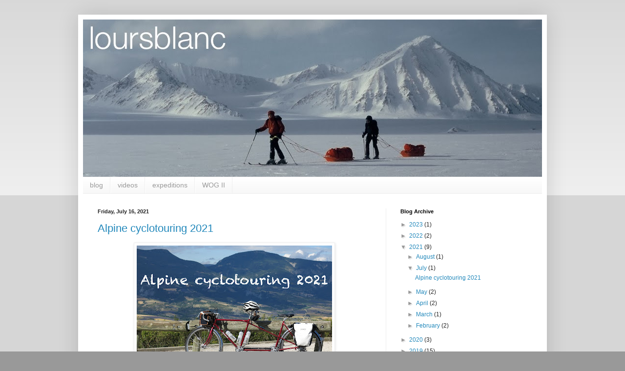

--- FILE ---
content_type: text/html; charset=UTF-8
request_url: https://www.loursblanc.com/2021/07/
body_size: 25904
content:
<!DOCTYPE html>
<html class='v2' dir='ltr' xmlns='http://www.w3.org/1999/xhtml' xmlns:b='http://www.google.com/2005/gml/b' xmlns:data='http://www.google.com/2005/gml/data' xmlns:expr='http://www.google.com/2005/gml/expr'>
<head>
<link href='https://www.blogger.com/static/v1/widgets/335934321-css_bundle_v2.css' rel='stylesheet' type='text/css'/>
<meta content='width=1100' name='viewport'/>
<meta content='text/html; charset=UTF-8' http-equiv='Content-Type'/>
<meta content='blogger' name='generator'/>
<link href='https://www.loursblanc.com/favicon.ico' rel='icon' type='image/x-icon'/>
<link href='https://www.loursblanc.com/2021/07/' rel='canonical'/>
<link rel="alternate" type="application/atom+xml" title="loursblanc.com - Atom" href="https://www.loursblanc.com/feeds/posts/default" />
<link rel="alternate" type="application/rss+xml" title="loursblanc.com - RSS" href="https://www.loursblanc.com/feeds/posts/default?alt=rss" />
<link rel="service.post" type="application/atom+xml" title="loursblanc.com - Atom" href="https://www.blogger.com/feeds/3004959049297777682/posts/default" />
<!--Can't find substitution for tag [blog.ieCssRetrofitLinks]-->
<meta content='https://www.loursblanc.com/2021/07/' property='og:url'/>
<meta content='loursblanc.com' property='og:title'/>
<meta content='l&#39;ours blanc, ski, mountaineering, alpinism, kite, expedition, travel, photography, cycling, brevet, randonneuring, tandem and related activities' property='og:description'/>
<!-- <title><data:blog.pageTitle/></title> -->
<title>July 2021 | loursblanc.com</title>
<style id='page-skin-1' type='text/css'><!--
/*
-----------------------------------------------
Blogger Template Style
Name:     Simple
Designer: Blogger
URL:      www.blogger.com
----------------------------------------------- */
/* Content
----------------------------------------------- */
body {
font: normal normal 12px Arial, Tahoma, Helvetica, FreeSans, sans-serif;
color: #222222;
background: #999999 none repeat scroll top left;
padding: 0 40px 40px 40px;
}
html body .region-inner {
min-width: 0;
max-width: 100%;
width: auto;
}
h2 {
font-size: 22px;
}
a:link {
text-decoration:none;
color: #2288bb;
}
a:visited {
text-decoration:none;
color: #888888;
}
a:hover {
text-decoration:underline;
color: #33aaff;
}
.body-fauxcolumn-outer .fauxcolumn-inner {
background: transparent url(//www.blogblog.com/1kt/simple/body_gradient_tile_light.png) repeat scroll top left;
_background-image: none;
}
.body-fauxcolumn-outer .cap-top {
position: absolute;
z-index: 1;
height: 400px;
width: 100%;
}
.body-fauxcolumn-outer .cap-top .cap-left {
width: 100%;
background: transparent url(//www.blogblog.com/1kt/simple/gradients_light.png) repeat-x scroll top left;
_background-image: none;
}
.content-outer {
-moz-box-shadow: 0 0 40px rgba(0, 0, 0, .15);
-webkit-box-shadow: 0 0 5px rgba(0, 0, 0, .15);
-goog-ms-box-shadow: 0 0 10px #333333;
box-shadow: 0 0 40px rgba(0, 0, 0, .15);
margin-bottom: 1px;
}
.content-inner {
padding: 10px 10px;
}
.content-inner {
background-color: #ffffff;
}
/* Header
----------------------------------------------- */
.header-outer {
background: transparent none repeat-x scroll 0 -400px;
_background-image: none;
}
.Header h1 {
font: normal normal 60px Arial, Tahoma, Helvetica, FreeSans, sans-serif;
color: #ffffff;
text-shadow: -1px -1px 1px rgba(0, 0, 0, .2);
}
.Header h1 a {
color: #ffffff;
}
.Header .description {
font-size: 140%;
color: #990000;
}
.header-inner .Header .titlewrapper {
padding: 22px 30px;
}
.header-inner .Header .descriptionwrapper {
padding: 0 30px;
}
/* Tabs
----------------------------------------------- */
.tabs-inner .section:first-child {
border-top: 1px solid #eeeeee;
}
.tabs-inner .section:first-child ul {
margin-top: -1px;
border-top: 1px solid #eeeeee;
border-left: 0 solid #eeeeee;
border-right: 0 solid #eeeeee;
}
.tabs-inner .widget ul {
background: #f5f5f5 url(//www.blogblog.com/1kt/simple/gradients_light.png) repeat-x scroll 0 -800px;
_background-image: none;
border-bottom: 1px solid #eeeeee;
margin-top: 0;
margin-left: -30px;
margin-right: -30px;
}
.tabs-inner .widget li a {
display: inline-block;
padding: .6em 1em;
font: normal normal 14px Arial, Tahoma, Helvetica, FreeSans, sans-serif;
color: #999999;
border-left: 1px solid #ffffff;
border-right: 1px solid #eeeeee;
}
.tabs-inner .widget li:first-child a {
border-left: none;
}
.tabs-inner .widget li.selected a, .tabs-inner .widget li a:hover {
color: #000000;
background-color: #eeeeee;
text-decoration: none;
}
/* Columns
----------------------------------------------- */
.main-outer {
border-top: 0 solid #eeeeee;
}
.fauxcolumn-left-outer .fauxcolumn-inner {
border-right: 1px solid #eeeeee;
}
.fauxcolumn-right-outer .fauxcolumn-inner {
border-left: 1px solid #eeeeee;
}
/* Headings
----------------------------------------------- */
div.widget > h2,
div.widget h2.title {
margin: 0 0 1em 0;
font: normal bold 11px Arial, Tahoma, Helvetica, FreeSans, sans-serif;
color: #000000;
}
/* Widgets
----------------------------------------------- */
.widget .zippy {
color: #999999;
text-shadow: 2px 2px 1px rgba(0, 0, 0, .1);
}
.widget .popular-posts ul {
list-style: none;
}
/* Posts
----------------------------------------------- */
h2.date-header {
font: normal bold 11px Arial, Tahoma, Helvetica, FreeSans, sans-serif;
}
.date-header span {
background-color: transparent;
color: #222222;
padding: inherit;
letter-spacing: inherit;
margin: inherit;
}
.main-inner {
padding-top: 30px;
padding-bottom: 30px;
}
.main-inner .column-center-inner {
padding: 0 15px;
}
.main-inner .column-center-inner .section {
margin: 0 15px;
}
.post {
margin: 0 0 25px 0;
}
h3.post-title, .comments h4 {
font: normal normal 22px Arial, Tahoma, Helvetica, FreeSans, sans-serif;
margin: .75em 0 0;
}
.post-body {
font-size: 110%;
line-height: 1.4;
position: relative;
}
.post-body img, .post-body .tr-caption-container, .Profile img, .Image img,
.BlogList .item-thumbnail img {
padding: 2px;
background: #ffffff;
border: 1px solid #eeeeee;
-moz-box-shadow: 1px 1px 5px rgba(0, 0, 0, .1);
-webkit-box-shadow: 1px 1px 5px rgba(0, 0, 0, .1);
box-shadow: 1px 1px 5px rgba(0, 0, 0, .1);
}
.post-body img, .post-body .tr-caption-container {
padding: 5px;
}
.post-body .tr-caption-container {
color: #222222;
}
.post-body .tr-caption-container img {
padding: 0;
background: transparent;
border: none;
-moz-box-shadow: 0 0 0 rgba(0, 0, 0, .1);
-webkit-box-shadow: 0 0 0 rgba(0, 0, 0, .1);
box-shadow: 0 0 0 rgba(0, 0, 0, .1);
}
.post-header {
margin: 0 0 1.5em;
line-height: 1.6;
font-size: 90%;
}
.post-footer {
margin: 20px -2px 0;
padding: 5px 10px;
color: #666666;
background-color: #f9f9f9;
border-bottom: 1px solid #eeeeee;
line-height: 1.6;
font-size: 90%;
}
#comments .comment-author {
padding-top: 1.5em;
border-top: 1px solid #eeeeee;
background-position: 0 1.5em;
}
#comments .comment-author:first-child {
padding-top: 0;
border-top: none;
}
.avatar-image-container {
margin: .2em 0 0;
}
#comments .avatar-image-container img {
border: 1px solid #eeeeee;
}
/* Comments
----------------------------------------------- */
.comments .comments-content .icon.blog-author {
background-repeat: no-repeat;
background-image: url([data-uri]);
}
.comments .comments-content .loadmore a {
border-top: 1px solid #999999;
border-bottom: 1px solid #999999;
}
.comments .comment-thread.inline-thread {
background-color: #f9f9f9;
}
.comments .continue {
border-top: 2px solid #999999;
}
/* Accents
---------------------------------------------- */
.section-columns td.columns-cell {
border-left: 1px solid #eeeeee;
}
.blog-pager {
background: transparent none no-repeat scroll top center;
}
.blog-pager-older-link, .home-link,
.blog-pager-newer-link {
background-color: #ffffff;
padding: 5px;
}
.footer-outer {
border-top: 0 dashed #bbbbbb;
}
/* Mobile
----------------------------------------------- */
body.mobile  {
background-size: auto;
}
.mobile .body-fauxcolumn-outer {
background: transparent none repeat scroll top left;
}
.mobile .body-fauxcolumn-outer .cap-top {
background-size: 100% auto;
}
.mobile .content-outer {
-webkit-box-shadow: 0 0 3px rgba(0, 0, 0, .15);
box-shadow: 0 0 3px rgba(0, 0, 0, .15);
}
.mobile .tabs-inner .widget ul {
margin-left: 0;
margin-right: 0;
}
.mobile .post {
margin: 0;
}
.mobile .main-inner .column-center-inner .section {
margin: 0;
}
.mobile .date-header span {
padding: 0.1em 10px;
margin: 0 -10px;
}
.mobile h3.post-title {
margin: 0;
}
.mobile .blog-pager {
background: transparent none no-repeat scroll top center;
}
.mobile .footer-outer {
border-top: none;
}
.mobile .main-inner, .mobile .footer-inner {
background-color: #ffffff;
}
.mobile-index-contents {
color: #222222;
}
.mobile-link-button {
background-color: #2288bb;
}
.mobile-link-button a:link, .mobile-link-button a:visited {
color: #ffffff;
}
.mobile .tabs-inner .section:first-child {
border-top: none;
}
.mobile .tabs-inner .PageList .widget-content {
background-color: #eeeeee;
color: #000000;
border-top: 1px solid #eeeeee;
border-bottom: 1px solid #eeeeee;
}
.mobile .tabs-inner .PageList .widget-content .pagelist-arrow {
border-left: 1px solid #eeeeee;
}

--></style>
<style id='template-skin-1' type='text/css'><!--
body {
min-width: 960px;
}
.content-outer, .content-fauxcolumn-outer, .region-inner {
min-width: 960px;
max-width: 960px;
_width: 960px;
}
.main-inner .columns {
padding-left: 0;
padding-right: 320px;
}
.main-inner .fauxcolumn-center-outer {
left: 0;
right: 320px;
/* IE6 does not respect left and right together */
_width: expression(this.parentNode.offsetWidth -
parseInt("0") -
parseInt("320px") + 'px');
}
.main-inner .fauxcolumn-left-outer {
width: 0;
}
.main-inner .fauxcolumn-right-outer {
width: 320px;
}
.main-inner .column-left-outer {
width: 0;
right: 100%;
margin-left: -0;
}
.main-inner .column-right-outer {
width: 320px;
margin-right: -320px;
}
#layout {
min-width: 0;
}
#layout .content-outer {
min-width: 0;
width: 800px;
}
#layout .region-inner {
min-width: 0;
width: auto;
}
--></style>
<link href='https://www.blogger.com/dyn-css/authorization.css?targetBlogID=3004959049297777682&amp;zx=695fadd9-1432-4c8f-ac6a-6de6ebe6b4a3' media='none' onload='if(media!=&#39;all&#39;)media=&#39;all&#39;' rel='stylesheet'/><noscript><link href='https://www.blogger.com/dyn-css/authorization.css?targetBlogID=3004959049297777682&amp;zx=695fadd9-1432-4c8f-ac6a-6de6ebe6b4a3' rel='stylesheet'/></noscript>
<meta name='google-adsense-platform-account' content='ca-host-pub-1556223355139109'/>
<meta name='google-adsense-platform-domain' content='blogspot.com'/>

</head>
<body class='loading variant-pale'>
<div class='navbar no-items section' id='navbar'>
</div>
<div class='body-fauxcolumns'>
<div class='fauxcolumn-outer body-fauxcolumn-outer'>
<div class='cap-top'>
<div class='cap-left'></div>
<div class='cap-right'></div>
</div>
<div class='fauxborder-left'>
<div class='fauxborder-right'></div>
<div class='fauxcolumn-inner'>
</div>
</div>
<div class='cap-bottom'>
<div class='cap-left'></div>
<div class='cap-right'></div>
</div>
</div>
</div>
<div class='content'>
<div class='content-fauxcolumns'>
<div class='fauxcolumn-outer content-fauxcolumn-outer'>
<div class='cap-top'>
<div class='cap-left'></div>
<div class='cap-right'></div>
</div>
<div class='fauxborder-left'>
<div class='fauxborder-right'></div>
<div class='fauxcolumn-inner'>
</div>
</div>
<div class='cap-bottom'>
<div class='cap-left'></div>
<div class='cap-right'></div>
</div>
</div>
</div>
<div class='content-outer'>
<div class='content-cap-top cap-top'>
<div class='cap-left'></div>
<div class='cap-right'></div>
</div>
<div class='fauxborder-left content-fauxborder-left'>
<div class='fauxborder-right content-fauxborder-right'></div>
<div class='content-inner'>
<header>
<div class='header-outer'>
<div class='header-cap-top cap-top'>
<div class='cap-left'></div>
<div class='cap-right'></div>
</div>
<div class='fauxborder-left header-fauxborder-left'>
<div class='fauxborder-right header-fauxborder-right'></div>
<div class='region-inner header-inner'>
<div class='header section' id='header'><div class='widget Header' data-version='1' id='Header1'>
<div id='header-inner'>
<a href='https://www.loursblanc.com/' style='display: block'>
<img alt='loursblanc.com' height='322px; ' id='Header1_headerimg' src='https://blogger.googleusercontent.com/img/b/R29vZ2xl/AVvXsEgAi-doiaOYpHALul_A_-XziIPJ1rRc15rjvJIhJnAB1FcnPvJ4h6p2DoDFP5yv6BCjASnofugQzmduWljYJ2fBkDQTwGTsAjBV5mHcwkub7FJxDsKACoUpYbi_E0SsHWnUXfCmGnmJNWE/s1600/toppic_text2.jpg' style='display: block' width='940px; '/>
</a>
</div>
</div></div>
</div>
</div>
<div class='header-cap-bottom cap-bottom'>
<div class='cap-left'></div>
<div class='cap-right'></div>
</div>
</div>
</header>
<div class='tabs-outer'>
<div class='tabs-cap-top cap-top'>
<div class='cap-left'></div>
<div class='cap-right'></div>
</div>
<div class='fauxborder-left tabs-fauxborder-left'>
<div class='fauxborder-right tabs-fauxborder-right'></div>
<div class='region-inner tabs-inner'>
<div class='tabs section' id='crosscol'><div class='widget PageList' data-version='1' id='PageList1'>
<h2>Pages</h2>
<div class='widget-content'>
<ul>
<li>
<a href='https://www.loursblanc.com/'>blog</a>
</li>
<li>
<a href='https://www.loursblanc.com/p/videos.html'>videos</a>
</li>
<li>
<a href='https://www.loursblanc.com/p/expeditions.html'>expeditions</a>
</li>
<li>
<a href='http://www.wingsovergreenland.com'>WOG II</a>
</li>
</ul>
<div class='clear'></div>
</div>
</div></div>
<div class='tabs no-items section' id='crosscol-overflow'></div>
</div>
</div>
<div class='tabs-cap-bottom cap-bottom'>
<div class='cap-left'></div>
<div class='cap-right'></div>
</div>
</div>
<div class='main-outer'>
<div class='main-cap-top cap-top'>
<div class='cap-left'></div>
<div class='cap-right'></div>
</div>
<div class='fauxborder-left main-fauxborder-left'>
<div class='fauxborder-right main-fauxborder-right'></div>
<div class='region-inner main-inner'>
<div class='columns fauxcolumns'>
<div class='fauxcolumn-outer fauxcolumn-center-outer'>
<div class='cap-top'>
<div class='cap-left'></div>
<div class='cap-right'></div>
</div>
<div class='fauxborder-left'>
<div class='fauxborder-right'></div>
<div class='fauxcolumn-inner'>
</div>
</div>
<div class='cap-bottom'>
<div class='cap-left'></div>
<div class='cap-right'></div>
</div>
</div>
<div class='fauxcolumn-outer fauxcolumn-left-outer'>
<div class='cap-top'>
<div class='cap-left'></div>
<div class='cap-right'></div>
</div>
<div class='fauxborder-left'>
<div class='fauxborder-right'></div>
<div class='fauxcolumn-inner'>
</div>
</div>
<div class='cap-bottom'>
<div class='cap-left'></div>
<div class='cap-right'></div>
</div>
</div>
<div class='fauxcolumn-outer fauxcolumn-right-outer'>
<div class='cap-top'>
<div class='cap-left'></div>
<div class='cap-right'></div>
</div>
<div class='fauxborder-left'>
<div class='fauxborder-right'></div>
<div class='fauxcolumn-inner'>
</div>
</div>
<div class='cap-bottom'>
<div class='cap-left'></div>
<div class='cap-right'></div>
</div>
</div>
<!-- corrects IE6 width calculation -->
<div class='columns-inner'>
<div class='column-center-outer'>
<div class='column-center-inner'>
<div class='main section' id='main'><div class='widget Blog' data-version='1' id='Blog1'>
<div class='blog-posts hfeed'>

          <div class="date-outer">
        
<h2 class='date-header'><span>Friday, July 16, 2021</span></h2>

          <div class="date-posts">
        
<div class='post-outer'>
<div class='post hentry' itemprop='blogPost' itemscope='itemscope' itemtype='http://schema.org/BlogPosting'>
<meta content='https://blogger.googleusercontent.com/img/b/R29vZ2xl/AVvXsEgCxyX_R8yw3k59-02Wr8y5IdsR4_fe4lK7NCwLYeOnQB3y4syAVxLNPbzmfk6zE05aE0m_bHWQIKD5ojwQGHrBl2QOsvfKug5zqjf-ZUxIHz-rFcZP8OnLT-dJlTaknobPkd6rgV4HXg4/w400-h266/title_2021.jpeg' itemprop='image_url'/>
<meta content='3004959049297777682' itemprop='blogId'/>
<meta content='953391022655926440' itemprop='postId'/>
<a name='953391022655926440'></a>
<h3 class='post-title entry-title' itemprop='name'>
<a href='https://www.loursblanc.com/2021/07/alpine-cyclotouring-2021.html'>Alpine cyclotouring 2021</a>
</h3>
<div class='post-header'>
<div class='post-header-line-1'></div>
</div>
<div class='post-body entry-content' id='post-body-953391022655926440' itemprop='description articleBody'>
<p></p><div class="separator" style="clear: both; text-align: center;"><a href="https://blogger.googleusercontent.com/img/b/R29vZ2xl/AVvXsEgCxyX_R8yw3k59-02Wr8y5IdsR4_fe4lK7NCwLYeOnQB3y4syAVxLNPbzmfk6zE05aE0m_bHWQIKD5ojwQGHrBl2QOsvfKug5zqjf-ZUxIHz-rFcZP8OnLT-dJlTaknobPkd6rgV4HXg4/s2400/title_2021.jpeg" style="margin-left: 1em; margin-right: 1em;"><img alt="Cyclotouring French Alps Vintage Tandem Peugeot TM 8" border="0" data-original-height="1599" data-original-width="2400" height="266" src="https://blogger.googleusercontent.com/img/b/R29vZ2xl/AVvXsEgCxyX_R8yw3k59-02Wr8y5IdsR4_fe4lK7NCwLYeOnQB3y4syAVxLNPbzmfk6zE05aE0m_bHWQIKD5ojwQGHrBl2QOsvfKug5zqjf-ZUxIHz-rFcZP8OnLT-dJlTaknobPkd6rgV4HXg4/w400-h266/title_2021.jpeg" title="Cyclotouring French Alps Vintage Tandem Peugeot TM 8" width="400" /></a></div><br />&nbsp;Comme les années précédentes (<a href="https://www.loursblanc.com/2019/07/touring-french-alps-on-vintage-peugeot.html" target="_blank">2019</a>, <a href="https://www.loursblanc.com/2020/07/touring-french-alps-on-vintage-peugeot.html" target="_blank">2020</a>) nous partons en voyage avec nôtre <a href="https://www.loursblanc.com/2019/06/peugeot-tandem-tm-8-creative-restoration.html" target="_blank">tandem Peugeot</a>.<div><br /><table align="center" cellpadding="0" cellspacing="0" class="tr-caption-container" style="margin-left: auto; margin-right: auto;"><tbody><tr><td style="text-align: center;"><a href="https://blogger.googleusercontent.com/img/b/R29vZ2xl/AVvXsEgIPEo64bp8VUZGOGP3o3i6L0tIGXuMCCtfxekMnPyRWTPSR3rVsjQigOnnkhdblXRGaJxRjE9CAbcPpM2z2G-cPlPAIeNRcY3A9FZtDdfmxSSjRRe1UwRCl8r1oFmeVwoUHwwQaIVnX7q1tDinRI7m-h4Sp1HZSPinee9IHHodTP7-wx6E8FqiL_an/s1746/Screenshot%202022-11-30%20at%2008.59.58.png" style="margin-left: auto; margin-right: auto;"><img border="0" data-original-height="1386" data-original-width="1746" height="318" src="https://blogger.googleusercontent.com/img/b/R29vZ2xl/AVvXsEgIPEo64bp8VUZGOGP3o3i6L0tIGXuMCCtfxekMnPyRWTPSR3rVsjQigOnnkhdblXRGaJxRjE9CAbcPpM2z2G-cPlPAIeNRcY3A9FZtDdfmxSSjRRe1UwRCl8r1oFmeVwoUHwwQaIVnX7q1tDinRI7m-h4Sp1HZSPinee9IHHodTP7-wx6E8FqiL_an/w400-h318/Screenshot%202022-11-30%20at%2008.59.58.png" width="400" /></a></td></tr><tr><td class="tr-caption" style="text-align: left;">Nôtre périple.</td></tr></tbody></table><h3 style="text-align: left;">Day 1: 02/07/21 Lans - St. Julien-en-vercors</h3><table align="center" cellpadding="0" cellspacing="0" class="tr-caption-container" style="margin-left: auto; margin-right: auto;"><tbody><tr><td style="text-align: center;"><a href="https://blogger.googleusercontent.com/img/b/R29vZ2xl/AVvXsEjexJa3mw3OgZlBUip_If1mxQYaBjGEqmiGaflSDMprc1J5ZfWmwShuuP3l2fPOvllA5q4dF5lyVYAHIeDQwOARJI2WLWLW7KB62xGHJzeylRBYrIPMovktHPzMxrW1RicjFD_JVAf40Wi9RPp9CBxhJnGDSuZJPTIL8e6nnrjs2lHiX_151vnKJtyR/s2400/IMG_1129.jpeg" style="margin-left: auto; margin-right: auto;"><img alt="Cyclotouring Vercors Vintage Tandem Peugeot TM 8" border="0" data-original-height="1670" data-original-width="2400" height="279" src="https://blogger.googleusercontent.com/img/b/R29vZ2xl/AVvXsEjexJa3mw3OgZlBUip_If1mxQYaBjGEqmiGaflSDMprc1J5ZfWmwShuuP3l2fPOvllA5q4dF5lyVYAHIeDQwOARJI2WLWLW7KB62xGHJzeylRBYrIPMovktHPzMxrW1RicjFD_JVAf40Wi9RPp9CBxhJnGDSuZJPTIL8e6nnrjs2lHiX_151vnKJtyR/w400-h279/IMG_1129.jpeg" title="Cyclotouring Vercors Vintage Tandem Peugeot TM 8" width="400" /></a></td></tr><tr><td class="tr-caption" style="text-align: left;">La petite école, les Herauds.</td></tr></tbody></table><br /><table align="center" cellpadding="0" cellspacing="0" class="tr-caption-container" style="margin-left: auto; margin-right: auto;"><tbody><tr><td style="text-align: center;"><a href="https://blogger.googleusercontent.com/img/b/R29vZ2xl/AVvXsEi9jPr9buttcfHw1WVVCR3ygh3r9qOvmDssDwmsFvK4KQs6fsicCnmNfJu_JzFioFjox3zQBGACEYu_4HebwhOWZFd7F4Zw8x5KZr80UDOQAOMu15k33qLvAfEktfPw_k3NQFMaoWyYpiHDc0rlU0i2NErzTVtCz4K1iNYhoUmbwbf708XQkLSP_JNJ/s2400/IMG_1138.jpeg" style="margin-left: auto; margin-right: auto;"><img border="0" data-original-height="1701" data-original-width="2400" height="284" src="https://blogger.googleusercontent.com/img/b/R29vZ2xl/AVvXsEi9jPr9buttcfHw1WVVCR3ygh3r9qOvmDssDwmsFvK4KQs6fsicCnmNfJu_JzFioFjox3zQBGACEYu_4HebwhOWZFd7F4Zw8x5KZr80UDOQAOMu15k33qLvAfEktfPw_k3NQFMaoWyYpiHDc0rlU0i2NErzTVtCz4K1iNYhoUmbwbf708XQkLSP_JNJ/w400-h284/IMG_1138.jpeg" width="400" /></a></td></tr><tr><td class="tr-caption" style="text-align: left;">Tunnel du Mortier, sortie coté Grenoble.</td></tr></tbody></table><br /><table align="center" cellpadding="0" cellspacing="0" class="tr-caption-container" style="margin-left: auto; margin-right: auto;"><tbody><tr><td style="text-align: center;"><a href="https://blogger.googleusercontent.com/img/b/R29vZ2xl/AVvXsEiwz8Z5MQU78dl_AZb4vCsLALqzCntBPiZ3wT99DwlFIA9GJZ1SF4trSzhfpH0bBMsyAzxmYjgDoHTHdHgIdS9ZM2PBoiCOG5EnlJV_-jw4u3K3-CXuXdUnuOtlee1h37wH1_wwzbFCBkpH9NrReGSFFroei6Lhlu5_0LRmt4ni8vH2tTaCegcspVEC/s2400/IMG_1142.jpeg" style="margin-left: auto; margin-right: auto;"><img border="0" data-original-height="1599" data-original-width="2400" height="266" src="https://blogger.googleusercontent.com/img/b/R29vZ2xl/AVvXsEiwz8Z5MQU78dl_AZb4vCsLALqzCntBPiZ3wT99DwlFIA9GJZ1SF4trSzhfpH0bBMsyAzxmYjgDoHTHdHgIdS9ZM2PBoiCOG5EnlJV_-jw4u3K3-CXuXdUnuOtlee1h37wH1_wwzbFCBkpH9NrReGSFFroei6Lhlu5_0LRmt4ni8vH2tTaCegcspVEC/w400-h266/IMG_1142.jpeg" width="400" /></a></td></tr><tr><td class="tr-caption" style="text-align: left;">Tunnel du Mortier, sortie coté Autrans.</td></tr></tbody></table><br /><table align="center" cellpadding="0" cellspacing="0" class="tr-caption-container" style="margin-left: auto; margin-right: auto;"><tbody><tr><td style="text-align: center;"><a href="https://blogger.googleusercontent.com/img/b/R29vZ2xl/AVvXsEhg1irZMmrzoK1wYw_b1bVI5yWQz0rfV_uYHf61coQK8O9PDDycSmzITPb824_sKgB9DEX_XvpZRrJhhNZ8cDm5b7NIzG7hm7-2V41FZ5dW8rS4m80mkLE4R0Ri6A9E2EYPVV3VVqCbfJP_uSrdNG1F8WuW1dM2JKuTMjWXL8LppnfP-l89_ky9uktx/s2101/20210702_220152.jpeg" style="margin-left: auto; margin-right: auto;"><img border="0" data-original-height="1139" data-original-width="2101" height="216" src="https://blogger.googleusercontent.com/img/b/R29vZ2xl/AVvXsEhg1irZMmrzoK1wYw_b1bVI5yWQz0rfV_uYHf61coQK8O9PDDycSmzITPb824_sKgB9DEX_XvpZRrJhhNZ8cDm5b7NIzG7hm7-2V41FZ5dW8rS4m80mkLE4R0Ri6A9E2EYPVV3VVqCbfJP_uSrdNG1F8WuW1dM2JKuTMjWXL8LppnfP-l89_ky9uktx/w400-h216/20210702_220152.jpeg" width="400" /></a></td></tr><tr><td class="tr-caption" style="text-align: left;">Café Brochier, St. Julien en Vercors.</td></tr></tbody></table><h3 style="text-align: left;">Day 2: 03/07/21 St. Julien-en-vercors - Beaufort-sur-Gervanne</h3><table align="center" cellpadding="0" cellspacing="0" class="tr-caption-container" style="margin-left: auto; margin-right: auto;"><tbody><tr><td style="text-align: center;"><a href="https://blogger.googleusercontent.com/img/b/R29vZ2xl/AVvXsEjreBrsA-LYJ6Oo24BcF__6aaX9MorxfQSEpXPcJZgP4rwVUo5Ls1Kftydz3sCoGPSzyHGU1OnrAEmGMFYz2NSHonhilZgKGiemN3FqLi5jZtOATMc3oDiIznTMudoqkWeWbPwnehSOCc331uTX_EfeD-MezcPHlOScDle47u2umdPx7nN5jdnpCsG_/s2400/IMG_1153.jpeg" style="margin-left: auto; margin-right: auto;"><img border="0" data-original-height="1599" data-original-width="2400" height="266" src="https://blogger.googleusercontent.com/img/b/R29vZ2xl/AVvXsEjreBrsA-LYJ6Oo24BcF__6aaX9MorxfQSEpXPcJZgP4rwVUo5Ls1Kftydz3sCoGPSzyHGU1OnrAEmGMFYz2NSHonhilZgKGiemN3FqLi5jZtOATMc3oDiIznTMudoqkWeWbPwnehSOCc331uTX_EfeD-MezcPHlOScDle47u2umdPx7nN5jdnpCsG_/w400-h266/IMG_1153.jpeg" width="400" /></a></td></tr><tr><td class="tr-caption" style="text-align: left;">Col de Proncel 1100m.</td></tr></tbody></table><br /><div class="separator" style="clear: both; text-align: center;"><a href="https://blogger.googleusercontent.com/img/b/R29vZ2xl/AVvXsEjLNlKIT23OGUw6zUSZMrZb0Cv5StDF2jOfZsRanFehe7S0i-DkV1sDg7CHoeL40xMPF8-kUmzBERXill2pwmoauWTcHSGClGHnUtohMaKpVV9Jl_HWmauxX3OnKCKgIwo7qIfHHyIhUcEXVedlXath3-dTNnF4020aiSePyTIZbTxfG92W-KN98Qid/s2400/IMG_1158.jpeg" style="margin-left: 1em; margin-right: 1em;"><img border="0" data-original-height="1599" data-original-width="2400" height="266" src="https://blogger.googleusercontent.com/img/b/R29vZ2xl/AVvXsEjLNlKIT23OGUw6zUSZMrZb0Cv5StDF2jOfZsRanFehe7S0i-DkV1sDg7CHoeL40xMPF8-kUmzBERXill2pwmoauWTcHSGClGHnUtohMaKpVV9Jl_HWmauxX3OnKCKgIwo7qIfHHyIhUcEXVedlXath3-dTNnF4020aiSePyTIZbTxfG92W-KN98Qid/w400-h266/IMG_1158.jpeg" width="400" /></a></div><br /><div class="separator" style="clear: both; text-align: center;"><a href="https://blogger.googleusercontent.com/img/b/R29vZ2xl/AVvXsEjH2fUZ41FGNBhsbyz9X4--5Zd-DE_IfCTT6g_gdDgob8HxFzY_uzhYm_WhFjapoP2_OUGTK91biiu6nhn1xkX_BQXxvczuhl70SaX8PPKHu9q6BImVsIEz9WlTGcI2OlEZXqnDIivRMJBhWaUSdnz8AuUj3erz-08zYMORSy3xGoFkh1T9j3AGbP-e/s2400/IMG_1165.jpeg" style="margin-left: 1em; margin-right: 1em;"><img border="0" data-original-height="1598" data-original-width="2400" height="266" src="https://blogger.googleusercontent.com/img/b/R29vZ2xl/AVvXsEjH2fUZ41FGNBhsbyz9X4--5Zd-DE_IfCTT6g_gdDgob8HxFzY_uzhYm_WhFjapoP2_OUGTK91biiu6nhn1xkX_BQXxvczuhl70SaX8PPKHu9q6BImVsIEz9WlTGcI2OlEZXqnDIivRMJBhWaUSdnz8AuUj3erz-08zYMORSy3xGoFkh1T9j3AGbP-e/w400-h266/IMG_1165.jpeg" width="400" /></a></div><p><br /></p><table align="center" cellpadding="0" cellspacing="0" class="tr-caption-container" style="margin-left: auto; margin-right: auto;"><tbody><tr><td style="text-align: center;"><a href="https://blogger.googleusercontent.com/img/b/R29vZ2xl/AVvXsEie449voYuJmKcj48sD1tzuoJptW13Lyt1SQ0feTed-Ib76L2iyFtp_iu-Gx201vZHF_pVqdvs9RE7DB29LXBXgF-hazqcHcOcQyykCaa_2lqfrHo54Hg54UpnPx2NO_ViChr1zoIFWvm9Y7mFbxZZFpa6HWAO6XdyaKP3o6l8bDCMgwdIhANCFUHoF/s2400/IMG_1166.jpeg" style="margin-left: auto; margin-right: auto;"><img border="0" data-original-height="1599" data-original-width="2400" height="266" src="https://blogger.googleusercontent.com/img/b/R29vZ2xl/AVvXsEie449voYuJmKcj48sD1tzuoJptW13Lyt1SQ0feTed-Ib76L2iyFtp_iu-Gx201vZHF_pVqdvs9RE7DB29LXBXgF-hazqcHcOcQyykCaa_2lqfrHo54Hg54UpnPx2NO_ViChr1zoIFWvm9Y7mFbxZZFpa6HWAO6XdyaKP3o6l8bDCMgwdIhANCFUHoF/w400-h266/IMG_1166.jpeg" width="400" /></a></td></tr><tr><td class="tr-caption" style="text-align: left;">Col de la Bataille.</td></tr></tbody></table><br /><table align="center" cellpadding="0" cellspacing="0" class="tr-caption-container" style="margin-left: auto; margin-right: auto;"><tbody><tr><td style="text-align: center;"><a href="https://blogger.googleusercontent.com/img/b/R29vZ2xl/AVvXsEiKn-_LKgTmbkPuxE2a8mNl2OXVPEfZpO1__8Vtu-nLWrvB8UDTutwZiB99QJvQ2OYGweRUKzowd0mxiyokMdO5uJn61VkTodvecccPQ_SlmzFiGqTQl2tCDQEaRaO1PjWOIU5fWbQLNjyhs5lf88zHN16FaImTHqgbXEr_trb0bzxiR4qJS-sRNCG5/s2400/IMG_1170.jpeg" style="margin-left: auto; margin-right: auto;"><img border="0" data-original-height="1439" data-original-width="2400" height="240" src="https://blogger.googleusercontent.com/img/b/R29vZ2xl/AVvXsEiKn-_LKgTmbkPuxE2a8mNl2OXVPEfZpO1__8Vtu-nLWrvB8UDTutwZiB99QJvQ2OYGweRUKzowd0mxiyokMdO5uJn61VkTodvecccPQ_SlmzFiGqTQl2tCDQEaRaO1PjWOIU5fWbQLNjyhs5lf88zHN16FaImTHqgbXEr_trb0bzxiR4qJS-sRNCG5/w400-h240/IMG_1170.jpeg" width="400" /></a></td></tr><tr><td class="tr-caption" style="text-align: left;">Col de la Bataille.</td></tr></tbody></table><br /><table align="center" cellpadding="0" cellspacing="0" class="tr-caption-container" style="margin-left: auto; margin-right: auto;"><tbody><tr><td style="text-align: center;"><a href="https://blogger.googleusercontent.com/img/b/R29vZ2xl/AVvXsEir_gEChYWUbid8FFF5F03c4IYQZoU8fqgBgJ0NDktc4hNBAEEQj0zT7ZyQ4ylgvZ46M-qp7wEs2bE3EWiqDLT9KkzhXsyGUu40KVpm12PV_LTdW8jUDPdMd3YAtKRCHOjALgym1Z_6UDQdPONLumJz5QHduX7uNzHywuqtCWQXBKEycXVM9UC9-Djx/s2400/IMG_1171.jpeg" style="margin-left: auto; margin-right: auto;"><img border="0" data-original-height="1599" data-original-width="2400" height="266" src="https://blogger.googleusercontent.com/img/b/R29vZ2xl/AVvXsEir_gEChYWUbid8FFF5F03c4IYQZoU8fqgBgJ0NDktc4hNBAEEQj0zT7ZyQ4ylgvZ46M-qp7wEs2bE3EWiqDLT9KkzhXsyGUu40KVpm12PV_LTdW8jUDPdMd3YAtKRCHOjALgym1Z_6UDQdPONLumJz5QHduX7uNzHywuqtCWQXBKEycXVM9UC9-Djx/w400-h266/IMG_1171.jpeg" width="400" /></a></td></tr><tr><td class="tr-caption" style="text-align: left;">Abbaye de Léoncel.</td></tr></tbody></table><table align="center" cellpadding="0" cellspacing="0" class="tr-caption-container" style="margin-left: auto; margin-right: auto;"><tbody><tr><td style="text-align: center;"><br /><a href="https://blogger.googleusercontent.com/img/b/R29vZ2xl/AVvXsEhSPgOliujiyqaFMArxOevCK5gOHu9JCucwrY1e2cDJSheSchPMpu2AyZ3UB9AyDSPuRBAWfrV1ImBqjRR2JJnAYWlFnhDCZ7YKjr7UfdtWwMTyRCZ3unPvaPPzbN6rXBfVAQhrZcgaaK-kggPA2ckXyRTzxj_ybzEGbb5IYYhrjUl0Mbw8i7UNrIh6/s2400/IMG_1173.jpeg" style="margin-left: auto; margin-right: auto;"><img border="0" data-original-height="1599" data-original-width="2400" height="266" src="https://blogger.googleusercontent.com/img/b/R29vZ2xl/AVvXsEhSPgOliujiyqaFMArxOevCK5gOHu9JCucwrY1e2cDJSheSchPMpu2AyZ3UB9AyDSPuRBAWfrV1ImBqjRR2JJnAYWlFnhDCZ7YKjr7UfdtWwMTyRCZ3unPvaPPzbN6rXBfVAQhrZcgaaK-kggPA2ckXyRTzxj_ybzEGbb5IYYhrjUl0Mbw8i7UNrIh6/w400-h266/IMG_1173.jpeg" width="400" /></a></td></tr><tr><td class="tr-caption" style="text-align: left;">Col de Bacchus.</td></tr></tbody></table><br /><table align="center" cellpadding="0" cellspacing="0" class="tr-caption-container" style="margin-left: auto; margin-right: auto;"><tbody><tr><td style="text-align: center;"><a href="https://blogger.googleusercontent.com/img/b/R29vZ2xl/AVvXsEiFbaMfxP2iPwa7NP53pthvpFkSU8PQFGyADJLrqfZ9DQw3imxjmAeKCRx8ItkBAGgwJbpnNlT0SsqeSmXeOiuFdhAZW79EWv1qayHtHB5-QM8nXR85tDax4Ci5I7ZMud4KZaCtInVBGaVOwQ_XyFYbQxufLzdQc_BkxULGRRudPCdHh6EOlKnzHUNw/s2400/IMG_1175.jpeg" style="margin-left: auto; margin-right: auto;"><img border="0" data-original-height="1599" data-original-width="2400" height="266" src="https://blogger.googleusercontent.com/img/b/R29vZ2xl/AVvXsEiFbaMfxP2iPwa7NP53pthvpFkSU8PQFGyADJLrqfZ9DQw3imxjmAeKCRx8ItkBAGgwJbpnNlT0SsqeSmXeOiuFdhAZW79EWv1qayHtHB5-QM8nXR85tDax4Ci5I7ZMud4KZaCtInVBGaVOwQ_XyFYbQxufLzdQc_BkxULGRRudPCdHh6EOlKnzHUNw/w400-h266/IMG_1175.jpeg" width="400" /></a></td></tr><tr><td class="tr-caption" style="text-align: left;">Plan de Baix.</td></tr></tbody></table><br /><table align="center" cellpadding="0" cellspacing="0" class="tr-caption-container" style="margin-left: auto; margin-right: auto;"><tbody><tr><td style="text-align: center;"><a href="https://blogger.googleusercontent.com/img/b/R29vZ2xl/AVvXsEgy7wEgG03-DMAJfXMBR5uIdHBky_p_TGPWOfCoXezoeFidQ7z-upQ6Lc-aFHGTXlCz-aunuP-1upZ8DWcaPSXNB0CLNcNrDO1lkGypr3HIZJNrYdXKJwdle9OasajVeWq3EiHDpGBL4ZvplR4P6Hem7V3XJD-0BQ8iKOMDY6ohK53u6jhTLBtWb3Mm/s2400/IMG_1183.jpeg" style="margin-left: auto; margin-right: auto;"><img border="0" data-original-height="1716" data-original-width="2400" height="286" src="https://blogger.googleusercontent.com/img/b/R29vZ2xl/AVvXsEgy7wEgG03-DMAJfXMBR5uIdHBky_p_TGPWOfCoXezoeFidQ7z-upQ6Lc-aFHGTXlCz-aunuP-1upZ8DWcaPSXNB0CLNcNrDO1lkGypr3HIZJNrYdXKJwdle9OasajVeWq3EiHDpGBL4ZvplR4P6Hem7V3XJD-0BQ8iKOMDY6ohK53u6jhTLBtWb3Mm/w400-h286/IMG_1183.jpeg" width="400" /></a></td></tr><tr><td class="tr-caption" style="text-align: left;">Descente sur Beaufort sur Gervanne.</td></tr></tbody></table><h3 style="text-align: left;">Day 3: 04/07/21 Beaufort-sur-Gervanne - Buis-les-Baronnies</h3><table align="center" cellpadding="0" cellspacing="0" class="tr-caption-container" style="margin-left: auto; margin-right: auto;"><tbody><tr><td style="text-align: center;"><a href="https://blogger.googleusercontent.com/img/b/R29vZ2xl/AVvXsEhzIjXKxpZAQK_o5Ay6eCywrS0WfDv_aGLHOAEpq2UQrkBnAC1PviOc1DkrbwR4m9Y7ug97z-v77CrI6UkcSBtUSm13_h6TQH1hgsP21MNVX4BiUVColzr35nG6k51ycI6LZ1GG8n4HTgNoCuvAenfrmv6lmEPOUL3TO5jjkvx-mMbBTrGG8gCkNFe4/s2400/IMG_1191.jpeg" style="margin-left: auto; margin-right: auto;"><img border="0" data-original-height="1599" data-original-width="2400" height="266" src="https://blogger.googleusercontent.com/img/b/R29vZ2xl/AVvXsEhzIjXKxpZAQK_o5Ay6eCywrS0WfDv_aGLHOAEpq2UQrkBnAC1PviOc1DkrbwR4m9Y7ug97z-v77CrI6UkcSBtUSm13_h6TQH1hgsP21MNVX4BiUVColzr35nG6k51ycI6LZ1GG8n4HTgNoCuvAenfrmv6lmEPOUL3TO5jjkvx-mMbBTrGG8gCkNFe4/w400-h266/IMG_1191.jpeg" width="400" /></a></td></tr><tr><td class="tr-caption" style="text-align: left;">Ceci n'est pas un col: Col du Pas de Lauzun 504m.</td></tr></tbody></table><br /><table align="center" cellpadding="0" cellspacing="0" class="tr-caption-container" style="margin-left: auto; margin-right: auto;"><tbody><tr><td style="text-align: center;"><a href="https://blogger.googleusercontent.com/img/b/R29vZ2xl/AVvXsEjGWr7n5-R5H5iaGY8yXLL9IHaa0RYi33QS4Dqlf82iieVHVuZGlYHzZQUvjHb4-Gtn3v6_l0eh3hx5-j6gBsLI4JCZKrwATAhIycOEa5va3fd8WPqX2LhdDmoLYLSKe9al9ZIahC0VdIUvnDHM4Jm8aSSM3DvzrF32fn8KjpdDnGnlaHLCWrfEZbYC/s2400/IMG_1197.jpeg" style="margin-left: auto; margin-right: auto;"><img border="0" data-original-height="1599" data-original-width="2400" height="266" src="https://blogger.googleusercontent.com/img/b/R29vZ2xl/AVvXsEjGWr7n5-R5H5iaGY8yXLL9IHaa0RYi33QS4Dqlf82iieVHVuZGlYHzZQUvjHb4-Gtn3v6_l0eh3hx5-j6gBsLI4JCZKrwATAhIycOEa5va3fd8WPqX2LhdDmoLYLSKe9al9ZIahC0VdIUvnDHM4Jm8aSSM3DvzrF32fn8KjpdDnGnlaHLCWrfEZbYC/w400-h266/IMG_1197.jpeg" width="400" /></a></td></tr><tr><td class="tr-caption" style="text-align: left;">Café au restaurant l'Oiseau sur sa Branche.</td></tr></tbody></table><br /><table align="center" cellpadding="0" cellspacing="0" class="tr-caption-container" style="margin-left: auto; margin-right: auto;"><tbody><tr><td style="text-align: center;"><a href="https://blogger.googleusercontent.com/img/b/R29vZ2xl/AVvXsEhPJE_rbo5yVvV4uJaFZk_A4dhpnlFAyyztOIm-8ymIYEY9ki85x525zakVnjmxERxXFwotvqOb6APQxQ0Mx_1BEXGcV84ODNhWkPmGRhw4U1GsRvWcDcb24CYK-GQoqKSGW29nmGM_lS1DUlXNk1-z86dyDhsHJYn7TVCdvPtf58r9gjWsNnQXcZaD/s2400/IMG_1201.jpeg" style="margin-left: auto; margin-right: auto;"><img border="0" data-original-height="1568" data-original-width="2400" height="261" src="https://blogger.googleusercontent.com/img/b/R29vZ2xl/AVvXsEhPJE_rbo5yVvV4uJaFZk_A4dhpnlFAyyztOIm-8ymIYEY9ki85x525zakVnjmxERxXFwotvqOb6APQxQ0Mx_1BEXGcV84ODNhWkPmGRhw4U1GsRvWcDcb24CYK-GQoqKSGW29nmGM_lS1DUlXNk1-z86dyDhsHJYn7TVCdvPtf58r9gjWsNnQXcZaD/w400-h261/IMG_1201.jpeg" width="400" /></a></td></tr><tr><td class="tr-caption" style="text-align: left;">Saou.</td></tr></tbody></table><br /><table align="center" cellpadding="0" cellspacing="0" class="tr-caption-container" style="margin-left: auto; margin-right: auto;"><tbody><tr><td style="text-align: center;"><a href="https://blogger.googleusercontent.com/img/b/R29vZ2xl/AVvXsEiadmvSDTWYtvx4iPrhJyrNH0WqTyOpOnI2HRlLQlnwVE2_06AAZ5QYGurD-F2IorQMn1rB8LdryN0wtXvCQ4P8_Yg6zOYTsLx7uFAxWr0SbyIkg68_93KNcqk8i-ExgvnKO_Nun9G4ccCr6BcbrYWY-saNR7WxJbEsMBQaA3j8V-WCsYCAzR-si0dl/s2458/IMG_1208.jpeg" style="margin-left: auto; margin-right: auto;"><img border="0" data-original-height="2458" data-original-width="2400" height="400" src="https://blogger.googleusercontent.com/img/b/R29vZ2xl/AVvXsEiadmvSDTWYtvx4iPrhJyrNH0WqTyOpOnI2HRlLQlnwVE2_06AAZ5QYGurD-F2IorQMn1rB8LdryN0wtXvCQ4P8_Yg6zOYTsLx7uFAxWr0SbyIkg68_93KNcqk8i-ExgvnKO_Nun9G4ccCr6BcbrYWY-saNR7WxJbEsMBQaA3j8V-WCsYCAzR-si0dl/w390-h400/IMG_1208.jpeg" width="390" /></a></td></tr><tr><td class="tr-caption" style="text-align: left;">Point d'eau à Bouvières.</td></tr></tbody></table><br /><br /><table align="center" cellpadding="0" cellspacing="0" class="tr-caption-container" style="margin-left: auto; margin-right: auto;"><tbody><tr><td style="text-align: center;"><a href="https://blogger.googleusercontent.com/img/b/R29vZ2xl/AVvXsEidssUgoYjXaug55eajBoCfu1P9Y7-6iemU67I5Oy_rw5G-bscr87sOJ5w0Z3I1KQbHHbToNEL55_BnjlRvLeGkEISYxU1hL2d7yXk82fNaoZoyaWsoHUW8tN_Vs1DuJ4E1_8egO1cBPUnmp71EZUiMwd-f5hLLSukHI0JPjhHq-jvnhbdNbB7mS0o9/s2400/IMG_1211.jpeg" style="margin-left: auto; margin-right: auto;"><img border="0" data-original-height="1599" data-original-width="2400" height="266" src="https://blogger.googleusercontent.com/img/b/R29vZ2xl/AVvXsEidssUgoYjXaug55eajBoCfu1P9Y7-6iemU67I5Oy_rw5G-bscr87sOJ5w0Z3I1KQbHHbToNEL55_BnjlRvLeGkEISYxU1hL2d7yXk82fNaoZoyaWsoHUW8tN_Vs1DuJ4E1_8egO1cBPUnmp71EZUiMwd-f5hLLSukHI0JPjhHq-jvnhbdNbB7mS0o9/w400-h266/IMG_1211.jpeg" width="400" /></a></td></tr><tr><td class="tr-caption" style="text-align: left;">Col de la Sausse 791m.</td></tr></tbody></table><br /><div class="separator" style="clear: both; text-align: center;"><a href="https://blogger.googleusercontent.com/img/b/R29vZ2xl/AVvXsEjAkMCFlUcYDbtk7yuZ4CUeTzwvHtzAHw6siih7pOk3Alz4OCaYpFuqSvSl2bKQNp6YAmbTUv_jbt9PgLWR76h08Z21ekUK9vDJ9xBb9EqiFDMSB8MHJGGPcxO7FBIn3LRMN0ogPxBBiVoRDNe1JsXR-OrHqt8MWecEUtX0DGRkhZfUa8VZ5WyBBecx/s2400/IMG_1217.jpeg" style="margin-left: 1em; margin-right: 1em;"><img border="0" data-original-height="1599" data-original-width="2400" height="266" src="https://blogger.googleusercontent.com/img/b/R29vZ2xl/AVvXsEjAkMCFlUcYDbtk7yuZ4CUeTzwvHtzAHw6siih7pOk3Alz4OCaYpFuqSvSl2bKQNp6YAmbTUv_jbt9PgLWR76h08Z21ekUK9vDJ9xBb9EqiFDMSB8MHJGGPcxO7FBIn3LRMN0ogPxBBiVoRDNe1JsXR-OrHqt8MWecEUtX0DGRkhZfUa8VZ5WyBBecx/w400-h266/IMG_1217.jpeg" width="400" /></a></div><br /><table align="center" cellpadding="0" cellspacing="0" class="tr-caption-container" style="margin-left: auto; margin-right: auto;"><tbody><tr><td style="text-align: center;"><a href="https://blogger.googleusercontent.com/img/b/R29vZ2xl/AVvXsEhQ1y5IDJdcMj89YZ4AHhI-puSpioB5huSSeY2IVZ-br_6Hpe3mP21zp4jSHPlPjgtfyLVZtQbEZVOXrjidlfzw0C5P0yETiyUb9iQ2gZIJ5kfQFFVI5wiFWP9UTyje9KTeq8tLTqJHIAsFMe4AnLdfLX0SagJD6WbNPTX4_t-JhaovmdbnxQrA-t7v/s2400/IMG_1220.jpeg" style="margin-left: auto; margin-right: auto;"><img border="0" data-original-height="1880" data-original-width="2400" height="314" src="https://blogger.googleusercontent.com/img/b/R29vZ2xl/AVvXsEhQ1y5IDJdcMj89YZ4AHhI-puSpioB5huSSeY2IVZ-br_6Hpe3mP21zp4jSHPlPjgtfyLVZtQbEZVOXrjidlfzw0C5P0yETiyUb9iQ2gZIJ5kfQFFVI5wiFWP9UTyje9KTeq8tLTqJHIAsFMe4AnLdfLX0SagJD6WbNPTX4_t-JhaovmdbnxQrA-t7v/w400-h314/IMG_1220.jpeg" width="400" /></a></td></tr><tr><td class="tr-caption" style="text-align: left;">Sortie des 'Trente Pas'.</td></tr></tbody></table><br /><table align="center" cellpadding="0" cellspacing="0" class="tr-caption-container" style="margin-left: auto; margin-right: auto;"><tbody><tr><td style="text-align: center;"><a href="https://blogger.googleusercontent.com/img/b/R29vZ2xl/AVvXsEjNYQBQB-6gdwAstruiYKHjVwsm4I0zaM8MlR34QoTM2VUyCY5L-e1ls4kLxP3X133i34n-XVyKXPP3mSADYFuCOV5XHIM9Zur3dR1bgSUI-7C_W-bkAy_GQ1iwvmtdu69d5K_6R40evXapVGaQXRbuwepb4f9IBIj6X9YafuEKSX_uCJJBEWzQ9X_m/s2400/IMG_1222.jpeg" style="margin-left: auto; margin-right: auto;"><img border="0" data-original-height="1599" data-original-width="2400" height="266" src="https://blogger.googleusercontent.com/img/b/R29vZ2xl/AVvXsEjNYQBQB-6gdwAstruiYKHjVwsm4I0zaM8MlR34QoTM2VUyCY5L-e1ls4kLxP3X133i34n-XVyKXPP3mSADYFuCOV5XHIM9Zur3dR1bgSUI-7C_W-bkAy_GQ1iwvmtdu69d5K_6R40evXapVGaQXRbuwepb4f9IBIj6X9YafuEKSX_uCJJBEWzQ9X_m/w400-h266/IMG_1222.jpeg" width="400" /></a></td></tr><tr><td class="tr-caption" style="text-align: left;">Sainte Jalle.</td></tr></tbody></table><p><br /></p><table align="center" cellpadding="0" cellspacing="0" class="tr-caption-container" style="margin-left: auto; margin-right: auto;"><tbody><tr><td style="text-align: center;"><a href="https://blogger.googleusercontent.com/img/b/R29vZ2xl/AVvXsEgKQ2uDN1oT6k25bEM1sMDoBSjzfcQzkY5AY1RwfGtCYi5fkPmCZzYW1Me7euXzqFC-opYr5l5oLk80u4xg8-IH5hoSlGv0OQFkj-LyifA8AzANOLcHmPWuM8TFoBdeOMpKqOVuC0XoHevMhsB1KNWcdnTq64PtrnFstTwCl_K538f5AGIt5fELUZwD/s2400/IMG_1224.jpeg" style="margin-left: auto; margin-right: auto;"><img border="0" data-original-height="1598" data-original-width="2400" height="266" src="https://blogger.googleusercontent.com/img/b/R29vZ2xl/AVvXsEgKQ2uDN1oT6k25bEM1sMDoBSjzfcQzkY5AY1RwfGtCYi5fkPmCZzYW1Me7euXzqFC-opYr5l5oLk80u4xg8-IH5hoSlGv0OQFkj-LyifA8AzANOLcHmPWuM8TFoBdeOMpKqOVuC0XoHevMhsB1KNWcdnTq64PtrnFstTwCl_K538f5AGIt5fELUZwD/w400-h266/IMG_1224.jpeg" width="400" /></a></td></tr><tr><td class="tr-caption" style="text-align: left;">Montée au col d'Ey.</td></tr></tbody></table><br /><table align="center" cellpadding="0" cellspacing="0" class="tr-caption-container" style="margin-left: auto; margin-right: auto;"><tbody><tr><td style="text-align: center;"><a href="https://blogger.googleusercontent.com/img/b/R29vZ2xl/AVvXsEhvPFvIbK8eSkE52c_Kiznvuf0EJKXcZp_QhYh0ilZFvqZOhOZj_Vd6XRNtJLpgGDd6ew1fiTaM_3mZljlQzwfw8AbT-STFy6AgmakcqfUCJ6_C1R-MfVhrjs86B0fMYP0ib1EQ31DNZcHyrHrBDLyQMPqQSlj0RxtDI6qYKY2FxjMnkwAx3ceWlePs/s2400/IMG_1226.jpeg" style="margin-left: auto; margin-right: auto;"><img border="0" data-original-height="1599" data-original-width="2400" height="266" src="https://blogger.googleusercontent.com/img/b/R29vZ2xl/AVvXsEhvPFvIbK8eSkE52c_Kiznvuf0EJKXcZp_QhYh0ilZFvqZOhOZj_Vd6XRNtJLpgGDd6ew1fiTaM_3mZljlQzwfw8AbT-STFy6AgmakcqfUCJ6_C1R-MfVhrjs86B0fMYP0ib1EQ31DNZcHyrHrBDLyQMPqQSlj0RxtDI6qYKY2FxjMnkwAx3ceWlePs/w400-h266/IMG_1226.jpeg" width="400" /></a></td></tr><tr><td class="tr-caption" style="text-align: left;">Col d'Ey 718m.</td></tr></tbody></table><br /><table align="center" cellpadding="0" cellspacing="0" class="tr-caption-container" style="margin-left: auto; margin-right: auto;"><tbody><tr><td style="text-align: center;"><a href="https://blogger.googleusercontent.com/img/b/R29vZ2xl/AVvXsEgQPONdlzPfc7wA6DyleyAul4NqybEUatoNlfFLTcWjosYRk6Fnvh6B6DyQmdF-rwLbNUCXBH1jNv71V8o1mlCDUk37lKN9nxBvo81XiWobCpW7mnp__fOB4s3n-p52wpx1KFOATkO8ewknXPcSauumjjuqHWlLSsio1V9Sm-DGr0dc29w97tPxfbpR/s2400/IMG_1231.jpeg" style="margin-left: auto; margin-right: auto;"><img border="0" data-original-height="1599" data-original-width="2400" height="266" src="https://blogger.googleusercontent.com/img/b/R29vZ2xl/AVvXsEgQPONdlzPfc7wA6DyleyAul4NqybEUatoNlfFLTcWjosYRk6Fnvh6B6DyQmdF-rwLbNUCXBH1jNv71V8o1mlCDUk37lKN9nxBvo81XiWobCpW7mnp__fOB4s3n-p52wpx1KFOATkO8ewknXPcSauumjjuqHWlLSsio1V9Sm-DGr0dc29w97tPxfbpR/w400-h266/IMG_1231.jpeg" width="400" /></a></td></tr><tr><td class="tr-caption" style="text-align: left;">Col d'Ey 718m.</td></tr></tbody></table><br /><table align="center" cellpadding="0" cellspacing="0" class="tr-caption-container" style="margin-left: auto; margin-right: auto;"><tbody><tr><td style="text-align: center;"><a href="https://blogger.googleusercontent.com/img/b/R29vZ2xl/AVvXsEi5TrBS0IyiNCSNmpX9F7Ik05ofZ7j_Tr1kEKJOL8zqewAy4rDxqpJopTwsD1_D9swQXgzIDayE7j-ywh-vPib3oPd46NPbw9CaQqhkCYMCLE6VAtwn776I004Rob1aJwwmYho43jW4aTNvi-PLuLHcds-Eadd-_XI1UFnIvfvWDK5GSH8Zv8syIqfk/s2400/IMG_1235.jpeg" style="margin-left: auto; margin-right: auto;"><img border="0" data-original-height="1641" data-original-width="2400" height="274" src="https://blogger.googleusercontent.com/img/b/R29vZ2xl/AVvXsEi5TrBS0IyiNCSNmpX9F7Ik05ofZ7j_Tr1kEKJOL8zqewAy4rDxqpJopTwsD1_D9swQXgzIDayE7j-ywh-vPib3oPd46NPbw9CaQqhkCYMCLE6VAtwn776I004Rob1aJwwmYho43jW4aTNvi-PLuLHcds-Eadd-_XI1UFnIvfvWDK5GSH8Zv8syIqfk/w400-h274/IMG_1235.jpeg" width="400" /></a></td></tr><tr><td class="tr-caption" style="text-align: left;">Descente sur Buis les Baronnies.</td></tr></tbody></table><br /><table align="center" cellpadding="0" cellspacing="0" class="tr-caption-container" style="margin-left: auto; margin-right: auto;"><tbody><tr><td style="text-align: center;"><a href="https://blogger.googleusercontent.com/img/b/R29vZ2xl/AVvXsEhuvTC53zflJLTh1qsFRkwIgn9qbKEGxeiugNB-UJLRv7kTNc7YfQeO8qX5Ox3jTM7qSSfSeigza8B2BfIL6Yql7F1k38_cO8PjIsQ_ukMcTiC_X_d6gsnEdUsGTSz0T3U_8iisLBLZiyzuBiWDjotoG3cdR4WUuwAnnZjUeaPIvdS4P6bWtmARYwfP/s2400/IMG_1240.jpeg" style="margin-left: auto; margin-right: auto;"><img border="0" data-original-height="1599" data-original-width="2400" height="266" src="https://blogger.googleusercontent.com/img/b/R29vZ2xl/AVvXsEhuvTC53zflJLTh1qsFRkwIgn9qbKEGxeiugNB-UJLRv7kTNc7YfQeO8qX5Ox3jTM7qSSfSeigza8B2BfIL6Yql7F1k38_cO8PjIsQ_ukMcTiC_X_d6gsnEdUsGTSz0T3U_8iisLBLZiyzuBiWDjotoG3cdR4WUuwAnnZjUeaPIvdS4P6bWtmARYwfP/w400-h266/IMG_1240.jpeg" width="400" /></a></td></tr><tr><td class="tr-caption" style="text-align: left;">Buis les Baronnies, vue de la chambre.</td></tr></tbody></table><br /><h3 style="text-align: left;">Day 4: 05/07/21 Buis-les-Baronnies - Sault</h3><table align="center" cellpadding="0" cellspacing="0" class="tr-caption-container" style="margin-left: auto; margin-right: auto;"><tbody><tr><td style="text-align: center;"><a href="https://blogger.googleusercontent.com/img/b/R29vZ2xl/AVvXsEgqLXYkQ2w17chEbVtJSdGOYeLIn9I4Wz7A9xqa1cKPcZKDCHCYRrmQjAABB4HOLK428FcF5J6l5S5wl46nSj5Klyn5gXg_iqKwkasQcMrD1LUSnoHop1f3jM0OPodeTnBFOyDnRYdVfnUGh12ikGtSTMc_Lg4VQhV_H0rjpqk4tkYvZi9ea6cGS-au/s2400/IMG_1246.jpeg" style="margin-left: auto; margin-right: auto;"><img border="0" data-original-height="1532" data-original-width="2400" height="255" src="https://blogger.googleusercontent.com/img/b/R29vZ2xl/AVvXsEgqLXYkQ2w17chEbVtJSdGOYeLIn9I4Wz7A9xqa1cKPcZKDCHCYRrmQjAABB4HOLK428FcF5J6l5S5wl46nSj5Klyn5gXg_iqKwkasQcMrD1LUSnoHop1f3jM0OPodeTnBFOyDnRYdVfnUGh12ikGtSTMc_Lg4VQhV_H0rjpqk4tkYvZi9ea6cGS-au/w400-h255/IMG_1246.jpeg" width="400" /></a></td></tr><tr><td class="tr-caption" style="text-align: left;">Au loin: Mont Ventoux.</td></tr></tbody></table><br /><table align="center" cellpadding="0" cellspacing="0" class="tr-caption-container" style="margin-left: auto; margin-right: auto;"><tbody><tr><td style="text-align: center;"><a href="https://blogger.googleusercontent.com/img/b/R29vZ2xl/AVvXsEjxvKgf0prwUPjrZ7w2LCeHgAx8Twa-7RSwP-dQQagnXOSTemeoInpcK9HcIk1vGFptcBb-cSmz3Bjtm2R-hoyqc_hwmLmFI1aVCb8GOGOcHqClHwTAL9tk_rooSRIf3i-n2ELny5J6JLDX0wWEQ52s1FAOLuUpv9RiLST_BgmBAyvz1YJzGpX5ts9-/s2400/IMG_1248.jpeg" style="margin-left: auto; margin-right: auto;"><img border="0" data-original-height="1685" data-original-width="2400" height="281" src="https://blogger.googleusercontent.com/img/b/R29vZ2xl/AVvXsEjxvKgf0prwUPjrZ7w2LCeHgAx8Twa-7RSwP-dQQagnXOSTemeoInpcK9HcIk1vGFptcBb-cSmz3Bjtm2R-hoyqc_hwmLmFI1aVCb8GOGOcHqClHwTAL9tk_rooSRIf3i-n2ELny5J6JLDX0wWEQ52s1FAOLuUpv9RiLST_BgmBAyvz1YJzGpX5ts9-/w400-h281/IMG_1248.jpeg" width="400" /></a></td></tr><tr><td class="tr-caption" style="text-align: left;">Col de Fontaube 655m, sur fond de Mont ventoux.</td></tr></tbody></table><br /><table align="center" cellpadding="0" cellspacing="0" class="tr-caption-container" style="margin-left: auto; margin-right: auto;"><tbody><tr><td style="text-align: center;"><a href="https://blogger.googleusercontent.com/img/b/R29vZ2xl/AVvXsEg5eoEF3-2vJBoRGaQ0-JbSl_GF0RMMb1VjasX320l1i3VslxJTZ4SikKxBBfBOo5Ie-QJt1DzI23lZwmOAf1V6m28kz2XsCBtQZm_HKNcOSdl3Ne10nq3GUzorTP7A7r3KqKMaYnxYAfoZma7Hac5OxMG09d75Zmq8oOxbqz_-Pe8i03HkzXjvH1DV/s2400/IMG_1251.jpeg" style="margin-left: auto; margin-right: auto;"><img border="0" data-original-height="1467" data-original-width="2400" height="245" src="https://blogger.googleusercontent.com/img/b/R29vZ2xl/AVvXsEg5eoEF3-2vJBoRGaQ0-JbSl_GF0RMMb1VjasX320l1i3VslxJTZ4SikKxBBfBOo5Ie-QJt1DzI23lZwmOAf1V6m28kz2XsCBtQZm_HKNcOSdl3Ne10nq3GUzorTP7A7r3KqKMaYnxYAfoZma7Hac5OxMG09d75Zmq8oOxbqz_-Pe8i03HkzXjvH1DV/w400-h245/IMG_1251.jpeg" width="400" /></a></td></tr><tr><td class="tr-caption" style="text-align: left;">Col de Fontaube 655m.</td></tr></tbody></table><br /><table align="center" cellpadding="0" cellspacing="0" class="tr-caption-container" style="margin-left: auto; margin-right: auto;"><tbody><tr><td style="text-align: center;"><a href="https://blogger.googleusercontent.com/img/b/R29vZ2xl/AVvXsEj2k6U2bUCB6vcvBiFgXazs9lJJvULj5u5B1N9hP-4-rK9t27JA5Wo0zuJkghp3OimeU0XfGO2Y2Cj5I7Ovk1jQPhXyYKm4lVZFPtNpNRKxUWf_hKUxE0_xrycmA3Jtw26NQE8d7WNc96TOxkHXl8-anKqZ6tBvO_tJrYGH_vzvFjOueByI2nn_Iow8/s3604/IMG_1256.jpeg" style="margin-left: auto; margin-right: auto;"><img border="0" data-original-height="3604" data-original-width="2400" height="400" src="https://blogger.googleusercontent.com/img/b/R29vZ2xl/AVvXsEj2k6U2bUCB6vcvBiFgXazs9lJJvULj5u5B1N9hP-4-rK9t27JA5Wo0zuJkghp3OimeU0XfGO2Y2Cj5I7Ovk1jQPhXyYKm4lVZFPtNpNRKxUWf_hKUxE0_xrycmA3Jtw26NQE8d7WNc96TOxkHXl8-anKqZ6tBvO_tJrYGH_vzvFjOueByI2nn_Iow8/w266-h400/IMG_1256.jpeg" width="266" /></a></td></tr><tr><td class="tr-caption" style="text-align: left;">Mont Ventoux.</td></tr></tbody></table><br /><table align="center" cellpadding="0" cellspacing="0" class="tr-caption-container" style="margin-left: auto; margin-right: auto;"><tbody><tr><td style="text-align: center;"><a href="https://blogger.googleusercontent.com/img/b/R29vZ2xl/AVvXsEi90-Rv7XB__OqcNq9Mk9zxRQCizyndNMpYSBpCtWurEwGazkA0ZKKBzEnOpikS2fRV5Rc-XpN2jMNIVGyUU1MYlwXwfIjya8rnlSHGh-NkGi9fjAxpxXA6NqfjNG8xPmhodAVuQO7SwCYjuAaPyo5Z0lfhWsQuBhOggF0MA6cYJew5zDXvMhMWbLAb/s3128/IMG_1257.jpeg" style="margin-left: auto; margin-right: auto;"><img border="0" data-original-height="3128" data-original-width="2400" height="400" src="https://blogger.googleusercontent.com/img/b/R29vZ2xl/AVvXsEi90-Rv7XB__OqcNq9Mk9zxRQCizyndNMpYSBpCtWurEwGazkA0ZKKBzEnOpikS2fRV5Rc-XpN2jMNIVGyUU1MYlwXwfIjya8rnlSHGh-NkGi9fjAxpxXA6NqfjNG8xPmhodAVuQO7SwCYjuAaPyo5Z0lfhWsQuBhOggF0MA6cYJew5zDXvMhMWbLAb/w308-h400/IMG_1257.jpeg" width="308" /></a></td></tr><tr><td class="tr-caption" style="text-align: left;">Col des Aires 640m.</td></tr></tbody></table><br /><table align="center" cellpadding="0" cellspacing="0" class="tr-caption-container" style="margin-left: auto; margin-right: auto;"><tbody><tr><td style="text-align: center;"><a href="https://blogger.googleusercontent.com/img/b/R29vZ2xl/AVvXsEgWFrxonCMdvO5-cli0kDTNaNFihoMLDCjooKMhNooe3r9QMEE5lKmB6h3UhHGAeI-E_7CD91iHnDKuQpPdt0hojLldE1Q22InK26d0ZiEMu0Holx3P2Igq9jHFGgA3uoLv9YaEpGBK8jcdMJn6W5HZrBKPHi4r71BkorBBa_sW1DjBU8qbmCEvG37I/s2400/IMG_1259.jpeg" style="margin-left: auto; margin-right: auto;"><img border="0" data-original-height="1599" data-original-width="2400" height="266" src="https://blogger.googleusercontent.com/img/b/R29vZ2xl/AVvXsEgWFrxonCMdvO5-cli0kDTNaNFihoMLDCjooKMhNooe3r9QMEE5lKmB6h3UhHGAeI-E_7CD91iHnDKuQpPdt0hojLldE1Q22InK26d0ZiEMu0Holx3P2Igq9jHFGgA3uoLv9YaEpGBK8jcdMJn6W5HZrBKPHi4r71BkorBBa_sW1DjBU8qbmCEvG37I/w400-h266/IMG_1259.jpeg" width="400" /></a></td></tr><tr><td class="tr-caption" style="text-align: left;">Lavende.</td></tr></tbody></table><h3 style="text-align: left;">Day 5: 06/07/21 Sault - Mont Ventoux - Sault</h3><div class="separator" style="clear: both; text-align: center;"><a href="https://blogger.googleusercontent.com/img/b/R29vZ2xl/AVvXsEhU1AN8DU4H6ZrkTCT3qFAqGFb5ON6-IbHGUMMbTKeeKDORmfqtPXHdo2Swqgl5_Cx-Pk_vyG1r7rgLXx6lQPS5zn-u4CP6620t9dxHVuNsbZfUXPkODyqM3bTpqfMx-DKT6hr_Ia7QFXTGF8fqmDrWgibZr_FNIGoziMxjiPhslQdY8dyqph94kd0g/s3354/IMG_1262.jpeg" style="margin-left: 1em; margin-right: 1em;"><img alt="Cyclotouring Mont Ventoux Vintage Tandem Peugeot TM 8" border="0" data-original-height="3354" data-original-width="2400" height="400" src="https://blogger.googleusercontent.com/img/b/R29vZ2xl/AVvXsEhU1AN8DU4H6ZrkTCT3qFAqGFb5ON6-IbHGUMMbTKeeKDORmfqtPXHdo2Swqgl5_Cx-Pk_vyG1r7rgLXx6lQPS5zn-u4CP6620t9dxHVuNsbZfUXPkODyqM3bTpqfMx-DKT6hr_Ia7QFXTGF8fqmDrWgibZr_FNIGoziMxjiPhslQdY8dyqph94kd0g/w286-h400/IMG_1262.jpeg" title="Cyclotouring Mont Ventoux Vintage Tandem Peugeot TM 8" width="286" /></a></div><br /><table align="center" cellpadding="0" cellspacing="0" class="tr-caption-container" style="margin-left: auto; margin-right: auto;"><tbody><tr><td style="text-align: center;"><a href="https://blogger.googleusercontent.com/img/b/R29vZ2xl/AVvXsEhtPN33OiH33O9FrCi2DlwxuAcEILZ_SQPlPldgLM08VbsqwDZTWaoRfOFqkIEKCBQ5hJWNwjXxB5hox6QEKZz3vB-F7cSxnSeivNa65TaUq9bq5Zuo9s4jBeQ0ULZKeOSlpkO5tiNEzzBLfxBtPdS0G-ebEEhT8WWrXVEU68aQYr-OZ5QNLxKv_7cV/s2400/IMG_1263.jpeg" style="margin-left: auto; margin-right: auto;"><img alt="Cyclotouring Mont Ventoux Vintage Tandem Peugeot TM 8" border="0" data-original-height="1599" data-original-width="2400" height="266" src="https://blogger.googleusercontent.com/img/b/R29vZ2xl/AVvXsEhtPN33OiH33O9FrCi2DlwxuAcEILZ_SQPlPldgLM08VbsqwDZTWaoRfOFqkIEKCBQ5hJWNwjXxB5hox6QEKZz3vB-F7cSxnSeivNa65TaUq9bq5Zuo9s4jBeQ0ULZKeOSlpkO5tiNEzzBLfxBtPdS0G-ebEEhT8WWrXVEU68aQYr-OZ5QNLxKv_7cV/w400-h266/IMG_1263.jpeg" title="Cyclotouring Mont Ventoux Vintage Tandem Peugeot TM 8" width="400" /></a></td></tr><tr><td class="tr-caption" style="text-align: left;">Sommet du Mont Ventoux 1910m.</td></tr></tbody></table><br /><div class="separator" style="clear: both; text-align: center;"><a href="https://blogger.googleusercontent.com/img/b/R29vZ2xl/AVvXsEjpwnmcpXDahLpljiNqcwldZp3c9PKEBO0Y4hPDcXJ7WNFkJ_KTZPW7yEp0MZZkmW-lGVBnut8RsUxMlCA0f7ZJKydkmlpvPV8f-1g8iDni_MOtcZLJd6YknGRFKqk7HQuHz4d0WaHOgC3DvWlAdkZfpt_k1ImI9xonzNpgUv_p2uYJb6Rur0ueafFD/s2400/IMG_1267.jpeg" style="margin-left: 1em; margin-right: 1em;"><img alt="Cyclotouring Mont Ventoux Vintage Tandem Peugeot TM 8" border="0" data-original-height="1577" data-original-width="2400" height="263" src="https://blogger.googleusercontent.com/img/b/R29vZ2xl/AVvXsEjpwnmcpXDahLpljiNqcwldZp3c9PKEBO0Y4hPDcXJ7WNFkJ_KTZPW7yEp0MZZkmW-lGVBnut8RsUxMlCA0f7ZJKydkmlpvPV8f-1g8iDni_MOtcZLJd6YknGRFKqk7HQuHz4d0WaHOgC3DvWlAdkZfpt_k1ImI9xonzNpgUv_p2uYJb6Rur0ueafFD/w400-h263/IMG_1267.jpeg" title="Cyclotouring Mont Ventoux Vintage Tandem Peugeot TM 8" width="400" /></a></div><p><br /></p><div class="separator" style="clear: both; text-align: center;"><a href="https://blogger.googleusercontent.com/img/b/R29vZ2xl/AVvXsEgnUD5Edkmws_Uh3heQTTd1MPc8ynzSQ6lVF7M1t8Wpxa3_NZ_UEDafBW1W_Iy2092qC6EZgpsZmrVLniqKnxwcBAVy2THBYo0yCVgK_o9L0-wkb0ecP1v3ph9uZXIstKmoPTI2I5rnGskwRX9VCp1LMTLybk9jvKQTYU5dFFPXkyVs2bJDG6t-i1OH/s2400/IMG_1282.jpeg" style="margin-left: 1em; margin-right: 1em;"><img alt="Cyclotouring Mont Ventoux Vintage Tandem Peugeot TM 8" border="0" data-original-height="1505" data-original-width="2400" height="251" src="https://blogger.googleusercontent.com/img/b/R29vZ2xl/AVvXsEgnUD5Edkmws_Uh3heQTTd1MPc8ynzSQ6lVF7M1t8Wpxa3_NZ_UEDafBW1W_Iy2092qC6EZgpsZmrVLniqKnxwcBAVy2THBYo0yCVgK_o9L0-wkb0ecP1v3ph9uZXIstKmoPTI2I5rnGskwRX9VCp1LMTLybk9jvKQTYU5dFFPXkyVs2bJDG6t-i1OH/w400-h251/IMG_1282.jpeg" title="Cyclotouring Mont Ventoux Vintage Tandem Peugeot TM 8" width="400" /></a></div><br /><div class="separator" style="clear: both; text-align: center;"><a href="https://blogger.googleusercontent.com/img/b/R29vZ2xl/AVvXsEjfw9NKSryB0aCe8UMPixm2aQlc8rpy3YZPDfluPFXHpZ1Rzjd2HMRXuV3nf7qNxtP_-CRr7n5pTNGEbiHlWRVehEMdixTn77nPOJWXzM_BF7YegrJDrsuakyNrx6SmbbV7ggOjoQ9rwjXzddQdYMghteQXGjSjtp396xVo4kT5pEvrM23wKJvHaVKm/s2400/IMG_1288.jpeg" style="margin-left: 1em; margin-right: 1em;"><img alt="Cyclotouring Mont Ventoux Vintage Tandem Peugeot TM 8" border="0" data-original-height="1389" data-original-width="2400" height="231" src="https://blogger.googleusercontent.com/img/b/R29vZ2xl/AVvXsEjfw9NKSryB0aCe8UMPixm2aQlc8rpy3YZPDfluPFXHpZ1Rzjd2HMRXuV3nf7qNxtP_-CRr7n5pTNGEbiHlWRVehEMdixTn77nPOJWXzM_BF7YegrJDrsuakyNrx6SmbbV7ggOjoQ9rwjXzddQdYMghteQXGjSjtp396xVo4kT5pEvrM23wKJvHaVKm/w400-h231/IMG_1288.jpeg" title="Cyclotouring Mont Ventoux Vintage Tandem Peugeot TM 8" width="400" /></a></div><br /><table align="center" cellpadding="0" cellspacing="0" class="tr-caption-container" style="margin-left: auto; margin-right: auto;"><tbody><tr><td style="text-align: center;"><a href="https://blogger.googleusercontent.com/img/b/R29vZ2xl/AVvXsEhJJk4Xbr7RS4OMKYXfXJOMc1fWcm035fClTXH0z7Slw0uEvSy_y1r5emrfq5F9ogLu4Pa0gBJc9ZQm5FWAUZZjmaIBwofHVZNJ-HbDU2WSNMnM24rn6AM2dMYHbbb4SJNkj2nm6WpqKk6C2mw10rKYP-tcFyK7PpJ0KekweFdDrhTit6dm5mFRsIL3/s2400/IMG_1290.jpeg" style="margin-left: auto; margin-right: auto;"><img alt="Cyclotouring Mont Ventoux Vintage Tandem Peugeot TM 8" border="0" data-original-height="1599" data-original-width="2400" height="266" src="https://blogger.googleusercontent.com/img/b/R29vZ2xl/AVvXsEhJJk4Xbr7RS4OMKYXfXJOMc1fWcm035fClTXH0z7Slw0uEvSy_y1r5emrfq5F9ogLu4Pa0gBJc9ZQm5FWAUZZjmaIBwofHVZNJ-HbDU2WSNMnM24rn6AM2dMYHbbb4SJNkj2nm6WpqKk6C2mw10rKYP-tcFyK7PpJ0KekweFdDrhTit6dm5mFRsIL3/w400-h266/IMG_1290.jpeg" title="Cyclotouring Mont Ventoux Vintage Tandem Peugeot TM 8" width="400" /></a></td></tr><tr><td class="tr-caption" style="text-align: left;">Vue en arrière: Mont Ventoux.</td></tr></tbody></table><br /><table align="center" cellpadding="0" cellspacing="0" class="tr-caption-container" style="margin-left: auto; margin-right: auto;"><tbody><tr><td style="text-align: center;"><a href="https://blogger.googleusercontent.com/img/b/R29vZ2xl/AVvXsEjTQIyRqw3aUFW-IwS3v9G78azVRlhR8yysmdJ8JZ4yQ_7M13i_vre4tvr_xa3NLAAwOdNcs4c0YMZx9Em3ckRXdX2aTqCAouGVUPVOPQCDHkiMlHR3DaqImW5a4GPELBz7DT4FJSC2hX3HRG1Jgsie_SmysalV4EWlDP2O9Qe2thFibVajZOAN5q_g/s2400/IMG_1300.jpeg" style="margin-left: auto; margin-right: auto;"><img border="0" data-original-height="1599" data-original-width="2400" height="266" src="https://blogger.googleusercontent.com/img/b/R29vZ2xl/AVvXsEjTQIyRqw3aUFW-IwS3v9G78azVRlhR8yysmdJ8JZ4yQ_7M13i_vre4tvr_xa3NLAAwOdNcs4c0YMZx9Em3ckRXdX2aTqCAouGVUPVOPQCDHkiMlHR3DaqImW5a4GPELBz7DT4FJSC2hX3HRG1Jgsie_SmysalV4EWlDP2O9Qe2thFibVajZOAN5q_g/w400-h266/IMG_1300.jpeg" width="400" /></a></td></tr><tr><td class="tr-caption" style="text-align: left;">De retour dans la vallée.</td></tr></tbody></table><h3 style="text-align: left;">Day 6: 07/07/21 Sault - Cruis</h3><div class="separator" style="clear: both; text-align: center;"><a href="https://blogger.googleusercontent.com/img/b/R29vZ2xl/AVvXsEjzQ5TifBjVEGc5HOG2Y5S02ISHXZWx8HLmqfcd_uT3UEi59VOxTKEzFePbi1rsbbORpKm_9QwTVqUa0gM3GBWnNytSroKqYFS-BQ4rfNfVhmO2I1CAHiANZTh685Quq5fJEUkK2OrPBTjoDAZfMah2P9uh4i2-BwMMhfztjR_l21smdTlM1yhMI8eh/s2400/IMG_1310.jpeg" style="margin-left: 1em; margin-right: 1em;"><img border="0" data-original-height="1194" data-original-width="2400" height="199" src="https://blogger.googleusercontent.com/img/b/R29vZ2xl/AVvXsEjzQ5TifBjVEGc5HOG2Y5S02ISHXZWx8HLmqfcd_uT3UEi59VOxTKEzFePbi1rsbbORpKm_9QwTVqUa0gM3GBWnNytSroKqYFS-BQ4rfNfVhmO2I1CAHiANZTh685Quq5fJEUkK2OrPBTjoDAZfMah2P9uh4i2-BwMMhfztjR_l21smdTlM1yhMI8eh/w400-h199/IMG_1310.jpeg" width="400" /></a></div><br /><table align="center" cellpadding="0" cellspacing="0" class="tr-caption-container" style="margin-left: auto; margin-right: auto;"><tbody><tr><td style="text-align: center;"><a href="https://blogger.googleusercontent.com/img/b/R29vZ2xl/AVvXsEgUoMeRG1Bcivr6hJxMJRrHjJu6R91KsUZVHt53TvvBjtUPg2DE6yiY8HFdLYCjHpsShQmxMZb3gDjs1CkDzGydDD42t3ZJyb2JAQjHH7nyiUGl_l3_BaaGU48nmHNqc6CPIj93zBg9NpXt5VPyZTzPUKMj3k5tZDQJrCxjcyojkSR_2YOIJf9R3l3b/s2400/IMG_1313.jpeg" style="margin-left: auto; margin-right: auto;"><img border="0" data-original-height="1671" data-original-width="2400" height="279" src="https://blogger.googleusercontent.com/img/b/R29vZ2xl/AVvXsEgUoMeRG1Bcivr6hJxMJRrHjJu6R91KsUZVHt53TvvBjtUPg2DE6yiY8HFdLYCjHpsShQmxMZb3gDjs1CkDzGydDD42t3ZJyb2JAQjHH7nyiUGl_l3_BaaGU48nmHNqc6CPIj93zBg9NpXt5VPyZTzPUKMj3k5tZDQJrCxjcyojkSR_2YOIJf9R3l3b/w400-h279/IMG_1313.jpeg" width="400" /></a></td></tr><tr><td class="tr-caption" style="text-align: left;">Pique-nique.</td></tr></tbody></table><br /><table align="center" cellpadding="0" cellspacing="0" class="tr-caption-container" style="margin-left: auto; margin-right: auto;"><tbody><tr><td style="text-align: center;"><a href="https://blogger.googleusercontent.com/img/b/R29vZ2xl/AVvXsEhjc0FPUkbJX838Nxca1V8OEP677vv21KdxvHlkDF8DOgCbwEAkOgNbhJVdGhcp_aj25h6lh3RSt7wlG4RqurZstZTg-a2hwBQVqkq7wis5rM61AWO4D-Taq6vu_cUU8tNokkHgWJ5hl_UzFXmBzQZh1wXHLfg5GVgywXdU5RENxzP0MJx07DuomjEk/s2400/IMG_1316.jpeg" style="margin-left: auto; margin-right: auto;"><img border="0" data-original-height="1599" data-original-width="2400" height="266" src="https://blogger.googleusercontent.com/img/b/R29vZ2xl/AVvXsEhjc0FPUkbJX838Nxca1V8OEP677vv21KdxvHlkDF8DOgCbwEAkOgNbhJVdGhcp_aj25h6lh3RSt7wlG4RqurZstZTg-a2hwBQVqkq7wis5rM61AWO4D-Taq6vu_cUU8tNokkHgWJ5hl_UzFXmBzQZh1wXHLfg5GVgywXdU5RENxzP0MJx07DuomjEk/w400-h266/IMG_1316.jpeg" width="400" /></a></td></tr><tr><td class="tr-caption" style="text-align: left;">Montage de Lure. Il pleut, nous faisons demi-tour avant le sommet.</td></tr></tbody></table><br /><table align="center" cellpadding="0" cellspacing="0" class="tr-caption-container" style="margin-left: auto; margin-right: auto;"><tbody><tr><td style="text-align: center;"><a href="https://blogger.googleusercontent.com/img/b/R29vZ2xl/AVvXsEiAUj6g5PuqQrjzW3THqDY2dfcu2dvlZtSv7PmY9NhimYuyR8RetQP9EaU9OH-6_iG7dUSzTPhjsq2CBEcSXILpLiNo3r9hM6RAVrS_HgvBLcDkXanDedh9WuKXrWxgwJcW9x2OUTZm648IyCDqe2OqolJUf03DIjo_9Dwgnr9AB6WxIIg-HeBZoK5w/s2400/IMG_1322.jpeg" style="margin-left: auto; margin-right: auto;"><img border="0" data-original-height="1650" data-original-width="2400" height="275" src="https://blogger.googleusercontent.com/img/b/R29vZ2xl/AVvXsEiAUj6g5PuqQrjzW3THqDY2dfcu2dvlZtSv7PmY9NhimYuyR8RetQP9EaU9OH-6_iG7dUSzTPhjsq2CBEcSXILpLiNo3r9hM6RAVrS_HgvBLcDkXanDedh9WuKXrWxgwJcW9x2OUTZm648IyCDqe2OqolJUf03DIjo_9Dwgnr9AB6WxIIg-HeBZoK5w/w400-h275/IMG_1322.jpeg" width="400" /></a></td></tr><tr><td class="tr-caption" style="text-align: left;">Descente de la Montagen de Lure.</td></tr></tbody></table><h3 style="text-align: left;">Day 7: 08/07/21 Cruis - Digne-les-Bains</h3><table align="center" cellpadding="0" cellspacing="0" class="tr-caption-container" style="margin-left: auto; margin-right: auto;"><tbody><tr><td style="text-align: center;"><a href="https://blogger.googleusercontent.com/img/b/R29vZ2xl/AVvXsEiMvBL2EPuP6GURilbmahzCIllUlXapFPiq1_msGubXlo8LyG8y8s6pKPL3y-JOKfNCcInCWdGM6BPeQpo5gO9tFDz21fC3QIp0c527gE_acc9RJ-Su0tuqcobrEz6Ahm7MDmIFonjyVIhvOTmvIEEKU6szUgHauEVzETM3V-a118YG9G0mByFuzqyN/s2400/IMG_1323.jpeg" style="margin-left: auto; margin-right: auto;"><img border="0" data-original-height="1599" data-original-width="2400" height="266" src="https://blogger.googleusercontent.com/img/b/R29vZ2xl/AVvXsEiMvBL2EPuP6GURilbmahzCIllUlXapFPiq1_msGubXlo8LyG8y8s6pKPL3y-JOKfNCcInCWdGM6BPeQpo5gO9tFDz21fC3QIp0c527gE_acc9RJ-Su0tuqcobrEz6Ahm7MDmIFonjyVIhvOTmvIEEKU6szUgHauEVzETM3V-a118YG9G0mByFuzqyN/w400-h266/IMG_1323.jpeg" width="400" /></a></td></tr><tr><td class="tr-caption" style="text-align: left;">Petit dejeuner.</td></tr></tbody></table><br /><table align="center" cellpadding="0" cellspacing="0" class="tr-caption-container" style="margin-left: auto; margin-right: auto;"><tbody><tr><td style="text-align: center;"><a href="https://blogger.googleusercontent.com/img/b/R29vZ2xl/AVvXsEj_KaXxKgUb4LH1OkCjZqpuvJwU_YDTOoCvj-7m5mE8UfFduCIHmgaCgd9l2NZ5KHbf5iEyoXzDPjB6eQ3elryp4i0Eb_lhivZT_W7vr5PRhXkkODwpCbFnaFp-y2sjoSPm4Tf8cB1ZX_lCgQnDM-XZeeCS2F407fxyK05aUJ4dAcRaVgYnQRy4rrhw/s2400/IMG_1325.jpeg" style="margin-left: auto; margin-right: auto;"><img border="0" data-original-height="1599" data-original-width="2400" height="266" src="https://blogger.googleusercontent.com/img/b/R29vZ2xl/AVvXsEj_KaXxKgUb4LH1OkCjZqpuvJwU_YDTOoCvj-7m5mE8UfFduCIHmgaCgd9l2NZ5KHbf5iEyoXzDPjB6eQ3elryp4i0Eb_lhivZT_W7vr5PRhXkkODwpCbFnaFp-y2sjoSPm4Tf8cB1ZX_lCgQnDM-XZeeCS2F407fxyK05aUJ4dAcRaVgYnQRy4rrhw/w400-h266/IMG_1325.jpeg" width="400" /></a></td></tr><tr><td class="tr-caption" style="text-align: left;">Les Mées, les Pénitents.</td></tr></tbody></table><br /><table align="center" cellpadding="0" cellspacing="0" class="tr-caption-container" style="margin-left: auto; margin-right: auto;"><tbody><tr><td style="text-align: center;"><a href="https://blogger.googleusercontent.com/img/b/R29vZ2xl/AVvXsEjCCo2Za64VYkvaiRYSLHaR7izwr-nSo7kgzUPD-e0uMBUphv2HBxK35_lIh-4qY8fV7cw2NWr7NsEtjeUkNo8PRMWYa6NYxZWHG75Ylr_23sDsp41EVG_aHtEfeg5KM9JlBhkBDlds0IPBnvbtkQ07TOYpC9Bm3UBm3kSo0anQjNNNM2ZJUTAPibcN/s2400/IMG_1335.jpeg" style="margin-left: auto; margin-right: auto;"><img border="0" data-original-height="1599" data-original-width="2400" height="266" src="https://blogger.googleusercontent.com/img/b/R29vZ2xl/AVvXsEjCCo2Za64VYkvaiRYSLHaR7izwr-nSo7kgzUPD-e0uMBUphv2HBxK35_lIh-4qY8fV7cw2NWr7NsEtjeUkNo8PRMWYa6NYxZWHG75Ylr_23sDsp41EVG_aHtEfeg5KM9JlBhkBDlds0IPBnvbtkQ07TOYpC9Bm3UBm3kSo0anQjNNNM2ZJUTAPibcN/w400-h266/IMG_1335.jpeg" width="400" /></a></td></tr><tr><td class="tr-caption" style="text-align: left;">Vue sur Digne.</td></tr></tbody></table><br /><table align="center" cellpadding="0" cellspacing="0" class="tr-caption-container" style="margin-left: auto; margin-right: auto;"><tbody><tr><td style="text-align: center;"><a href="https://blogger.googleusercontent.com/img/b/R29vZ2xl/AVvXsEiZWkTeDqFuLpEpA7A2egbAXZphB9WkMBTtJobqN9qJ_mpvLspcgrT_iEymdUxhztx1TsalHieevsnhB5aVuO51BDJpl_oxiFBNuCByAGIP-SBii3hcI-2SzZFdQ8Gid1azyo9mTY0G3Ul7m1WI1fUMN3G67p4BpZPP3WZwrxooFRflrmfzLvhlmI1y/s3264/IMG_1336.jpeg" style="margin-left: auto; margin-right: auto;"><img border="0" data-original-height="3264" data-original-width="2400" height="400" src="https://blogger.googleusercontent.com/img/b/R29vZ2xl/AVvXsEiZWkTeDqFuLpEpA7A2egbAXZphB9WkMBTtJobqN9qJ_mpvLspcgrT_iEymdUxhztx1TsalHieevsnhB5aVuO51BDJpl_oxiFBNuCByAGIP-SBii3hcI-2SzZFdQ8Gid1azyo9mTY0G3Ul7m1WI1fUMN3G67p4BpZPP3WZwrxooFRflrmfzLvhlmI1y/w294-h400/IMG_1336.jpeg" width="294" /></a></td></tr><tr><td class="tr-caption" style="text-align: left;">Diner à Digne.</td></tr></tbody></table><br /><table align="center" cellpadding="0" cellspacing="0" class="tr-caption-container" style="margin-left: auto; margin-right: auto;"><tbody><tr><td style="text-align: center;"><a href="https://blogger.googleusercontent.com/img/b/R29vZ2xl/AVvXsEgup2ajHSUpfLKToOk-QEsBcLJZw_CRcokTTyop8TqD81kzem2iU3BBXB9jtYlZqdhAOZUN4IeNr42ZfpxataBSNJ2C4dkRL6MtNouA-jMNlkXmaQdUc1c2nM6WdV0JP-rYmiXhuc5LxuG4Sqg1yhTpFYMPpGAfflP81Rs3OAZaIAYldcbgxAVYAdsG/s2400/IMG_1341.jpeg" style="margin-left: auto; margin-right: auto;"><img border="0" data-original-height="1599" data-original-width="2400" height="266" src="https://blogger.googleusercontent.com/img/b/R29vZ2xl/AVvXsEgup2ajHSUpfLKToOk-QEsBcLJZw_CRcokTTyop8TqD81kzem2iU3BBXB9jtYlZqdhAOZUN4IeNr42ZfpxataBSNJ2C4dkRL6MtNouA-jMNlkXmaQdUc1c2nM6WdV0JP-rYmiXhuc5LxuG4Sqg1yhTpFYMPpGAfflP81Rs3OAZaIAYldcbgxAVYAdsG/w400-h266/IMG_1341.jpeg" width="400" /></a></td></tr><tr><td class="tr-caption" style="text-align: left;">Diner à Digne.</td></tr></tbody></table><h3 style="text-align: left;">Day 8: 09/07/21 Digne-les-bains - Villars Colmars</h3><table align="center" cellpadding="0" cellspacing="0" class="tr-caption-container" style="margin-left: auto; margin-right: auto;"><tbody><tr><td style="text-align: center;"><a href="https://blogger.googleusercontent.com/img/b/R29vZ2xl/AVvXsEjeTGu0pgEZFcnoLEbp-T7wwReJ3TR3c-S4oHUAoWQZpcfD4dxGue_eanvD0jHQZuDGDJEIccODFkrW-hDrYt_NFIve1jSmySvXp1tuH8wWu0acEgGlSmeK2BVNry85AZCxW0wzCSYbbD_Q2ZGMr8ANwAshLaJ3JMLyc2Y0r_blREOE4RDfC1Ek_qb3/s2400/IMG_1345.jpeg" style="margin-left: auto; margin-right: auto;"><img border="0" data-original-height="1840" data-original-width="2400" height="306" src="https://blogger.googleusercontent.com/img/b/R29vZ2xl/AVvXsEjeTGu0pgEZFcnoLEbp-T7wwReJ3TR3c-S4oHUAoWQZpcfD4dxGue_eanvD0jHQZuDGDJEIccODFkrW-hDrYt_NFIve1jSmySvXp1tuH8wWu0acEgGlSmeK2BVNry85AZCxW0wzCSYbbD_Q2ZGMr8ANwAshLaJ3JMLyc2Y0r_blREOE4RDfC1Ek_qb3/w400-h306/IMG_1345.jpeg" width="400" /></a></td></tr><tr><td class="tr-caption" style="text-align: left;">Le stoker achète le déjeuner.</td></tr></tbody></table><br /><div class="separator" style="clear: both; text-align: center;"><a href="https://blogger.googleusercontent.com/img/b/R29vZ2xl/AVvXsEioGY1HPTBpsslgj606ticsCD64q9yaOZ5AnQnyNqzk2gPiUQAanzWThefJx4arymYcEWFgL5Dj0agemkz3b9SIKu2wfNQO_KchCJBt-alt2RA87jvMHJ2Eg-t03PQoo4vXwEf6LkXo-vIas3wguqG2cHXKHRvCyQ0n-A4GTZ7kmEEgM6_uzFthGJoA/s2400/IMG_1359.jpeg" style="margin-left: 1em; margin-right: 1em;"><img border="0" data-original-height="1640" data-original-width="2400" height="274" src="https://blogger.googleusercontent.com/img/b/R29vZ2xl/AVvXsEioGY1HPTBpsslgj606ticsCD64q9yaOZ5AnQnyNqzk2gPiUQAanzWThefJx4arymYcEWFgL5Dj0agemkz3b9SIKu2wfNQO_KchCJBt-alt2RA87jvMHJ2Eg-t03PQoo4vXwEf6LkXo-vIas3wguqG2cHXKHRvCyQ0n-A4GTZ7kmEEgM6_uzFthGJoA/w400-h274/IMG_1359.jpeg" width="400" /></a></div><br /><table align="center" cellpadding="0" cellspacing="0" class="tr-caption-container" style="margin-left: auto; margin-right: auto;"><tbody><tr><td style="text-align: center;"><a href="https://blogger.googleusercontent.com/img/b/R29vZ2xl/AVvXsEgQBogkDXRFIEtGECgmAW3TmSHZ5UiGWKDaubenYy1tcZHX24ro-_t_rZWJTy0F52nhaIO98yipka80vcyjUM34gmP3QrGmkBpHhHZE454R265AljU7LS50xYaQExMp98Gv17uNLS1Zl1611q4egu3E1fZDJlZ5vfexvxcB4SDNXehyQY3rEd5L5uU4/s3113/IMG_1361.jpeg" style="margin-left: auto; margin-right: auto;"><img border="0" data-original-height="3113" data-original-width="2400" height="400" src="https://blogger.googleusercontent.com/img/b/R29vZ2xl/AVvXsEgQBogkDXRFIEtGECgmAW3TmSHZ5UiGWKDaubenYy1tcZHX24ro-_t_rZWJTy0F52nhaIO98yipka80vcyjUM34gmP3QrGmkBpHhHZE454R265AljU7LS50xYaQExMp98Gv17uNLS1Zl1611q4egu3E1fZDJlZ5vfexvxcB4SDNXehyQY3rEd5L5uU4/w309-h400/IMG_1361.jpeg" width="309" /></a></td></tr><tr><td class="tr-caption" style="text-align: left;">Point d'eau.</td></tr></tbody></table><div class="separator" style="clear: both; text-align: center;"><div class="separator" style="clear: both; text-align: center;"><br /></div><div class="separator" style="clear: both; text-align: left;"><br /></div><div class="separator" style="clear: both; text-align: center;"><a href="https://blogger.googleusercontent.com/img/b/R29vZ2xl/AVvXsEhdqNF1GsuhXyES4LRWJm9zZlF--3OmugbjTG4ZKHTFKG77aOqwAOcpDYWkcCKOa70qUgOrpXy_ranX2HcUPpZsvHuyp8LFO58TvUrTdaFiQzUfufmNsdg3zHajIqB4cf2d41krgKP_e4eSHqypyPuseggLZ5aEZVhY9T3gIjdfBou6hvOJdPtJe6eB/s2400/IMG_1368.jpeg" style="margin-left: 1em; margin-right: 1em;"><img border="0" data-original-height="1599" data-original-width="2400" height="266" src="https://blogger.googleusercontent.com/img/b/R29vZ2xl/AVvXsEhdqNF1GsuhXyES4LRWJm9zZlF--3OmugbjTG4ZKHTFKG77aOqwAOcpDYWkcCKOa70qUgOrpXy_ranX2HcUPpZsvHuyp8LFO58TvUrTdaFiQzUfufmNsdg3zHajIqB4cf2d41krgKP_e4eSHqypyPuseggLZ5aEZVhY9T3gIjdfBou6hvOJdPtJe6eB/w400-h266/IMG_1368.jpeg" width="400" /></a></div><br /><table align="center" cellpadding="0" cellspacing="0" class="tr-caption-container" style="margin-left: auto; margin-right: auto;"><tbody><tr><td style="text-align: center;"><a href="https://blogger.googleusercontent.com/img/b/R29vZ2xl/AVvXsEixaKnDuNspxgaMXdL5Utub5G6AZT0wKA04T5s8WGkggQtAn1Rzc1sPSp7jElqIa9ZI_VcAQQQ_ISIfCHsLFKJjZP6taxj1hZwDs7_ckWw_OrjpYSWpscByrzWYK1nlZTDjS0qGYKgHAxYeWyJoUns8484KvEw8Q1CxmmMR4hGB7iJZtKrpRg14aUTS/s2400/IMG_1369.jpeg" style="margin-left: auto; margin-right: auto;"><img border="0" data-original-height="1599" data-original-width="2400" height="266" src="https://blogger.googleusercontent.com/img/b/R29vZ2xl/AVvXsEixaKnDuNspxgaMXdL5Utub5G6AZT0wKA04T5s8WGkggQtAn1Rzc1sPSp7jElqIa9ZI_VcAQQQ_ISIfCHsLFKJjZP6taxj1hZwDs7_ckWw_OrjpYSWpscByrzWYK1nlZTDjS0qGYKgHAxYeWyJoUns8484KvEw8Q1CxmmMR4hGB7iJZtKrpRg14aUTS/w400-h266/IMG_1369.jpeg" width="400" /></a></td></tr><tr><td class="tr-caption" style="text-align: left;">Col du Defens 1230m.</td></tr></tbody></table><br /><div class="separator" style="clear: both; text-align: center;"><a href="https://blogger.googleusercontent.com/img/b/R29vZ2xl/AVvXsEhSAwhPH1msjm8k8HBi5aBRKRdCtFK5bdq9asnWtmvWdzz7bdWqtL7eQWd0mglB83AgzYgy_0FVCPQXry9bVkMPbbV4EUTXXWwmIeqsdBUX3F7nAu_MlGTrbv-8V6QIsY76sQVGHNJRLFe2MHu38widsltu0j1dQgWAk_rVt9aapm2RHeHUd6LYxDPj/s2400/IMG_1372.jpeg" style="margin-left: 1em; margin-right: 1em;"><img border="0" data-original-height="1599" data-original-width="2400" height="266" src="https://blogger.googleusercontent.com/img/b/R29vZ2xl/AVvXsEhSAwhPH1msjm8k8HBi5aBRKRdCtFK5bdq9asnWtmvWdzz7bdWqtL7eQWd0mglB83AgzYgy_0FVCPQXry9bVkMPbbV4EUTXXWwmIeqsdBUX3F7nAu_MlGTrbv-8V6QIsY76sQVGHNJRLFe2MHu38widsltu0j1dQgWAk_rVt9aapm2RHeHUd6LYxDPj/w400-h266/IMG_1372.jpeg" width="400" /></a></div><br /><div class="separator" style="clear: both; text-align: center;"><a href="https://blogger.googleusercontent.com/img/b/R29vZ2xl/AVvXsEj0SxuiBs9fBfJHmI5hdPInc_SCtBnUx58h6wXzXCNCjDHSU0efIhJgoD8SMPvlWsMeQBFxUJPlSV0hy44nHTfhD4MEUpIzFdNrZui2eEiIiG7JjpinWn5JpZNWmioTIpX3cxJZbiHU6EySmzQ2XLXkpWkLrduD2kj4gxnKADsyh5m9PwHSsaszNkax/s2400/IMG_1376.jpeg" style="margin-left: 1em; margin-right: 1em;"><img border="0" data-original-height="1695" data-original-width="2400" height="283" src="https://blogger.googleusercontent.com/img/b/R29vZ2xl/AVvXsEj0SxuiBs9fBfJHmI5hdPInc_SCtBnUx58h6wXzXCNCjDHSU0efIhJgoD8SMPvlWsMeQBFxUJPlSV0hy44nHTfhD4MEUpIzFdNrZui2eEiIiG7JjpinWn5JpZNWmioTIpX3cxJZbiHU6EySmzQ2XLXkpWkLrduD2kj4gxnKADsyh5m9PwHSsaszNkax/w400-h283/IMG_1376.jpeg" width="400" /></a></div><br /><div class="separator" style="clear: both; text-align: center;"><a href="https://blogger.googleusercontent.com/img/b/R29vZ2xl/AVvXsEgrCwd01_a0PEYQeX4AXgH3z353PzQVM3-uGrvBhsc_m-LShOvx20SurQYzGs5rEQ0rYVwTrYHS6H_o67mVjcyRs8Q27U_05hv9sGE-Xc5IGDXSF_vJyyq1b-eoMkgBNZuAXPYThYCjLqWdXb2uMDVX00t1lbXuUiRDt1pkudKRMdQyejwMQBkZ9RBQ/s2819/20210709_165138.jpeg" style="margin-left: 1em; margin-right: 1em;"><img border="0" data-original-height="1463" data-original-width="2819" height="208" src="https://blogger.googleusercontent.com/img/b/R29vZ2xl/AVvXsEgrCwd01_a0PEYQeX4AXgH3z353PzQVM3-uGrvBhsc_m-LShOvx20SurQYzGs5rEQ0rYVwTrYHS6H_o67mVjcyRs8Q27U_05hv9sGE-Xc5IGDXSF_vJyyq1b-eoMkgBNZuAXPYThYCjLqWdXb2uMDVX00t1lbXuUiRDt1pkudKRMdQyejwMQBkZ9RBQ/w400-h208/20210709_165138.jpeg" width="400" /></a></div><div class="separator" style="clear: both; text-align: left;"><br /></div></div><h3 style="text-align: left;">Day 9: 10/07/21 Villars Colmars - Barcelonnette</h3><div class="separator" style="clear: both; text-align: center;"><a href="https://blogger.googleusercontent.com/img/b/R29vZ2xl/AVvXsEjdal59W2zzoP_se4Rxe9tgP3lYYxdOLiBGE9Df02u7GGChHcq2DKlqob9RwOkWslXyx3ncL-QHKTwCql_HoJ8a8kkquQIhfOwJbqp8kzGEq-jy-jbgfo94V0jcSW01QgDJxnZEKUPR4-52WMeeNEswljIzFIWhSQsl39AWj5i_DZimTobfUhNI6Qjz/s3604/IMG_1385.jpeg" style="margin-left: 1em; margin-right: 1em;"><img border="0" data-original-height="3604" data-original-width="2400" height="400" src="https://blogger.googleusercontent.com/img/b/R29vZ2xl/AVvXsEjdal59W2zzoP_se4Rxe9tgP3lYYxdOLiBGE9Df02u7GGChHcq2DKlqob9RwOkWslXyx3ncL-QHKTwCql_HoJ8a8kkquQIhfOwJbqp8kzGEq-jy-jbgfo94V0jcSW01QgDJxnZEKUPR4-52WMeeNEswljIzFIWhSQsl39AWj5i_DZimTobfUhNI6Qjz/w266-h400/IMG_1385.jpeg" width="266" /></a></div><br /><div class="separator" style="clear: both; text-align: center;"><a href="https://blogger.googleusercontent.com/img/b/R29vZ2xl/AVvXsEiw24NvmKz0LOO4E33yLTD0LsvMBYY0ygOhZ5sBCYhpOM2QZYphubPjD2V-omu6fUuYSiYs_IxNyzlQDW_q9uOTYDPKbVyc-f_WxAf97_nENyXXoDmeeTJVzkZsh0Fw_9_4sR27T8FebZwM8E-ajumJGF7Uofw8kDX5U7E07S6h4wA9EQ9Ky3ezbUAx/s2400/IMG_1390.jpeg" style="margin-left: 1em; margin-right: 1em;"><img border="0" data-original-height="1599" data-original-width="2400" height="266" src="https://blogger.googleusercontent.com/img/b/R29vZ2xl/AVvXsEiw24NvmKz0LOO4E33yLTD0LsvMBYY0ygOhZ5sBCYhpOM2QZYphubPjD2V-omu6fUuYSiYs_IxNyzlQDW_q9uOTYDPKbVyc-f_WxAf97_nENyXXoDmeeTJVzkZsh0Fw_9_4sR27T8FebZwM8E-ajumJGF7Uofw8kDX5U7E07S6h4wA9EQ9Ky3ezbUAx/w400-h266/IMG_1390.jpeg" width="400" /></a></div><br /><table align="center" cellpadding="0" cellspacing="0" class="tr-caption-container" style="margin-left: auto; margin-right: auto;"><tbody><tr><td style="text-align: center;"><a href="https://blogger.googleusercontent.com/img/b/R29vZ2xl/AVvXsEjegFN--JPluHdj-mV0FQIH6sOmclW_GkKtA_4STEr-NmPPsc0D3xNAl2UbeX8Xnuex4WygMEJQ5tgVZHKcW961cLtA12Jka1gLuUd8ifI7zaEoq8pwoodmYD-b23xp4eTC-eVovv9h2HWlelJqIrWkOl2RuXmDVd57-baXmPhCZMlBU375f-EDXaTy/s2876/IMG_1393.jpeg" style="margin-left: auto; margin-right: auto;"><img border="0" data-original-height="2876" data-original-width="2400" height="400" src="https://blogger.googleusercontent.com/img/b/R29vZ2xl/AVvXsEjegFN--JPluHdj-mV0FQIH6sOmclW_GkKtA_4STEr-NmPPsc0D3xNAl2UbeX8Xnuex4WygMEJQ5tgVZHKcW961cLtA12Jka1gLuUd8ifI7zaEoq8pwoodmYD-b23xp4eTC-eVovv9h2HWlelJqIrWkOl2RuXmDVd57-baXmPhCZMlBU375f-EDXaTy/w334-h400/IMG_1393.jpeg" width="334" /></a></td></tr><tr><td class="tr-caption" style="text-align: left;">Montée au Col d'Allos.</td></tr></tbody></table><br /><table align="center" cellpadding="0" cellspacing="0" class="tr-caption-container" style="margin-left: auto; margin-right: auto;"><tbody><tr><td style="text-align: center;"><a href="https://blogger.googleusercontent.com/img/b/R29vZ2xl/AVvXsEg-Dqz89sD24iXaSwCoDzg9J5t21kk9IsPDjsowSciAUTZsolqnFiE4TqTpdkRDZpW-k8obaSl-Xp3_YnjDr6d91S9LPdPgYTA37XvtdbeNfSnhOomAfDlE3OfU4GAeFQ13BD1Gsy437OykGNZrL1ZV3pzZIv8-CyvOE5akqpElUBR6OmUYY5FIqJPb/s2400/IMG_1403.jpeg" style="margin-left: auto; margin-right: auto;"><img border="0" data-original-height="1599" data-original-width="2400" height="266" src="https://blogger.googleusercontent.com/img/b/R29vZ2xl/AVvXsEg-Dqz89sD24iXaSwCoDzg9J5t21kk9IsPDjsowSciAUTZsolqnFiE4TqTpdkRDZpW-k8obaSl-Xp3_YnjDr6d91S9LPdPgYTA37XvtdbeNfSnhOomAfDlE3OfU4GAeFQ13BD1Gsy437OykGNZrL1ZV3pzZIv8-CyvOE5akqpElUBR6OmUYY5FIqJPb/w400-h266/IMG_1403.jpeg" width="400" /></a></td></tr><tr><td class="tr-caption" style="text-align: left;">Col d'Allos 2247m.</td></tr></tbody></table><br /><table align="center" cellpadding="0" cellspacing="0" class="tr-caption-container" style="margin-left: auto; margin-right: auto;"><tbody><tr><td style="text-align: center;"><a href="https://blogger.googleusercontent.com/img/b/R29vZ2xl/AVvXsEjo_aI6qnQwPEOijDYFXJE1YQBypb2zwrRjWvpP6eQLrgwWNTVLTl56d57AYSlt_v9Zc61YjURoIvMzrGSK_NsTjZIqPSK26LIno3EoWBkz7GdNSwOAuGwVDIZUqpjk6JvejAxsAFpYjTHH-VCpnenI0bSRM54hVW9EGCnQwvQJpdzwv3P97aSuTqRX/s2400/IMG_1405.jpeg" style="margin-left: auto; margin-right: auto;"><img alt="Cyclotouring French Alps Vintage Tandem Peugeot TM 8" border="0" data-original-height="1675" data-original-width="2400" height="279" src="https://blogger.googleusercontent.com/img/b/R29vZ2xl/AVvXsEjo_aI6qnQwPEOijDYFXJE1YQBypb2zwrRjWvpP6eQLrgwWNTVLTl56d57AYSlt_v9Zc61YjURoIvMzrGSK_NsTjZIqPSK26LIno3EoWBkz7GdNSwOAuGwVDIZUqpjk6JvejAxsAFpYjTHH-VCpnenI0bSRM54hVW9EGCnQwvQJpdzwv3P97aSuTqRX/w400-h279/IMG_1405.jpeg" title="Cyclotouring French Alps Vintage Tandem Peugeot TM 8" width="400" /></a></td></tr><tr><td class="tr-caption" style="text-align: left;">Col d'Allos 2247m.</td></tr></tbody></table><br /><table align="center" cellpadding="0" cellspacing="0" class="tr-caption-container" style="margin-left: auto; margin-right: auto;"><tbody><tr><td style="text-align: center;"><a href="https://blogger.googleusercontent.com/img/b/R29vZ2xl/AVvXsEhkpS-G2YP5mJLIIrolGYqmgxWe7rXVp8RmWhto5-qzn2ZjG00levZwPvnmRzYxXedtlB28IZgzILFQ64SMZ1Iw0ohdn-wWuAPY1febNfaqICLouLUqzwW1xEwHmzYXCHZqT2uBuaff_Xctvt78VPHWib6Pg9ImpTGd7Iws8HFKUYJOHZszzCf-sUM1/s2400/IMG_1409.jpeg" style="margin-left: auto; margin-right: auto;"><img alt="Cyclotouring French Alps Vintage Tandem Peugeot TM 8" border="0" data-original-height="1598" data-original-width="2400" height="266" src="https://blogger.googleusercontent.com/img/b/R29vZ2xl/AVvXsEhkpS-G2YP5mJLIIrolGYqmgxWe7rXVp8RmWhto5-qzn2ZjG00levZwPvnmRzYxXedtlB28IZgzILFQ64SMZ1Iw0ohdn-wWuAPY1febNfaqICLouLUqzwW1xEwHmzYXCHZqT2uBuaff_Xctvt78VPHWib6Pg9ImpTGd7Iws8HFKUYJOHZszzCf-sUM1/w400-h266/IMG_1409.jpeg" title="Cyclotouring French Alps Vintage Tandem Peugeot TM 8" width="400" /></a></td></tr><tr><td class="tr-caption" style="text-align: left;">Col Allos, refuge Napoleon.</td></tr></tbody></table><br /><div class="separator" style="clear: both; text-align: center;"><a href="https://blogger.googleusercontent.com/img/b/R29vZ2xl/AVvXsEibk4DY-hVm4gd6RbZNo-w_YIkmDHLe1p5GsuFTK2i8r3zXL46C-rstzLqnZyTa9MFtofZYshV4j17nAgR7B5Ek48yphd_T6GoNIbjjCVtqz8qr2RVvCcvZIbX6Yj3X97VHgwuwx3S3BQG49se7xjz2bxP92fVH4vlLXwjRRO0R4gOqRhR9kP3qMrtE/s2400/IMG_1413.jpeg" style="margin-left: 1em; margin-right: 1em;"><img alt="Cyclotouring French Alps Vintage Tandem Peugeot TM 8" border="0" data-original-height="1599" data-original-width="2400" height="266" src="https://blogger.googleusercontent.com/img/b/R29vZ2xl/AVvXsEibk4DY-hVm4gd6RbZNo-w_YIkmDHLe1p5GsuFTK2i8r3zXL46C-rstzLqnZyTa9MFtofZYshV4j17nAgR7B5Ek48yphd_T6GoNIbjjCVtqz8qr2RVvCcvZIbX6Yj3X97VHgwuwx3S3BQG49se7xjz2bxP92fVH4vlLXwjRRO0R4gOqRhR9kP3qMrtE/w400-h266/IMG_1413.jpeg" title="Cyclotouring French Alps Vintage Tandem Peugeot TM 8" width="400" /></a></div><br /><div class="separator" style="clear: both; text-align: center;"><a href="https://blogger.googleusercontent.com/img/b/R29vZ2xl/AVvXsEiAlyodlOvDoI5urY1UhMxLztGQ8bppOxy5UsdJNzwr7AcPgv-uxbzC_zd36daPrye8Kqa9UzU9EPYp4Nsj9LhiIEkxrzLQADnbcWBUcBXjzJG-iFRtsd5Yp964pxPg66dLFG5EMKf3F66d-LaEwqk879rU5ROIAPEkqLwZdU60zNLynSUe7eaoBfQR/s2400/IMG_1422.jpeg" style="margin-left: 1em; margin-right: 1em;"><img border="0" data-original-height="1429" data-original-width="2400" height="239" src="https://blogger.googleusercontent.com/img/b/R29vZ2xl/AVvXsEiAlyodlOvDoI5urY1UhMxLztGQ8bppOxy5UsdJNzwr7AcPgv-uxbzC_zd36daPrye8Kqa9UzU9EPYp4Nsj9LhiIEkxrzLQADnbcWBUcBXjzJG-iFRtsd5Yp964pxPg66dLFG5EMKf3F66d-LaEwqk879rU5ROIAPEkqLwZdU60zNLynSUe7eaoBfQR/w400-h239/IMG_1422.jpeg" width="400" /></a></div><div class="separator" style="clear: both; text-align: center;"><br /></div><table align="center" cellpadding="0" cellspacing="0" class="tr-caption-container" style="margin-left: auto; margin-right: auto;"><tbody><tr><td style="text-align: center;"><a href="https://blogger.googleusercontent.com/img/b/R29vZ2xl/AVvXsEi6RyslCYgSOvZa4sEDbsid7hXJOLBbRMxryyc6cvegJDmXybyffbAZ-L5aKF0ptSA8DFD6H5Si2XPnWMY7z0Xsf-DTE6E0hQEoid2RS2MZ7eAQigqUuZC8lDlqF-b_QKCdHPJB53aCsUxgVUZV9KsukOQzO-jkAvF04NgaYesH4xW7gFLcqNL9OvFA/s3552/20210710_180245.jpeg" style="margin-left: auto; margin-right: auto;"><img border="0" data-original-height="3552" data-original-width="1598" height="400" src="https://blogger.googleusercontent.com/img/b/R29vZ2xl/AVvXsEi6RyslCYgSOvZa4sEDbsid7hXJOLBbRMxryyc6cvegJDmXybyffbAZ-L5aKF0ptSA8DFD6H5Si2XPnWMY7z0Xsf-DTE6E0hQEoid2RS2MZ7eAQigqUuZC8lDlqF-b_QKCdHPJB53aCsUxgVUZV9KsukOQzO-jkAvF04NgaYesH4xW7gFLcqNL9OvFA/w180-h400/20210710_180245.jpeg" width="180" /></a></td></tr><tr><td class="tr-caption" style="text-align: left;">Barcelonnette.</td></tr></tbody></table><h3 style="text-align: left;">Day 10: 11/07/21 Barcelonnette - Embrun</h3><table align="center" cellpadding="0" cellspacing="0" class="tr-caption-container" style="margin-left: auto; margin-right: auto;"><tbody><tr><td style="text-align: center;"><a href="https://blogger.googleusercontent.com/img/b/R29vZ2xl/AVvXsEgDldfLcU2wrpxh0F3aC26fz9JCjzh5h46EV3PWahEtfgvrDODlRoyqQH0WQGLadwaGSK_LSAMWz9p5vqYaO441CTQDD3BKcVje22rQoc0d_4nL3loslUcRtrTNL3eBtYPAqhhKZxTPmSfX94WIlUHZ8NAMxheamyhqsncaUkk57Y8srU577uNct8lh/s2400/IMG_1441.jpeg" style="margin-left: auto; margin-right: auto;"><img border="0" data-original-height="1599" data-original-width="2400" height="266" src="https://blogger.googleusercontent.com/img/b/R29vZ2xl/AVvXsEgDldfLcU2wrpxh0F3aC26fz9JCjzh5h46EV3PWahEtfgvrDODlRoyqQH0WQGLadwaGSK_LSAMWz9p5vqYaO441CTQDD3BKcVje22rQoc0d_4nL3loslUcRtrTNL3eBtYPAqhhKZxTPmSfX94WIlUHZ8NAMxheamyhqsncaUkk57Y8srU577uNct8lh/w400-h266/IMG_1441.jpeg" width="400" /></a></td></tr><tr><td class="tr-caption" style="text-align: left;">Col de Pontis 1301m.</td></tr></tbody></table><br /><table align="center" cellpadding="0" cellspacing="0" class="tr-caption-container" style="margin-left: auto; margin-right: auto;"><tbody><tr><td style="text-align: center;"><a href="https://blogger.googleusercontent.com/img/b/R29vZ2xl/AVvXsEiGxEFI_vHA4ArzWcwF2n3e1Xal4uS_oelJ4eU1L_SvF49-FHg7f2CdtAUzjH1qkLSHErwytOz8RXw9lWb6xNNDC1WBlXQvS5sH3Blu6Pq36rOV5gri5_g99Fum3a9OEK24o3UgG2JaJPRb8Dqr5KtVUnJdXi32h6fQV-K1SirnFWn0xTkcPvlGRaKx/s2400/IMG_1451.jpeg" style="margin-left: auto; margin-right: auto;"><img border="0" data-original-height="1599" data-original-width="2400" height="266" src="https://blogger.googleusercontent.com/img/b/R29vZ2xl/AVvXsEiGxEFI_vHA4ArzWcwF2n3e1Xal4uS_oelJ4eU1L_SvF49-FHg7f2CdtAUzjH1qkLSHErwytOz8RXw9lWb6xNNDC1WBlXQvS5sH3Blu6Pq36rOV5gri5_g99Fum3a9OEK24o3UgG2JaJPRb8Dqr5KtVUnJdXi32h6fQV-K1SirnFWn0xTkcPvlGRaKx/w400-h266/IMG_1451.jpeg" width="400" /></a></td></tr><tr><td class="tr-caption" style="text-align: left;">Lac de Serre Poncon.</td></tr></tbody></table><div><br /></div><h3 style="text-align: left;">Day 11: 12/07/21 Embrun - St. Leger-les-Melèzes</h3><div class="separator" style="clear: both; text-align: center;"><br /></div><table align="center" cellpadding="0" cellspacing="0" class="tr-caption-container" style="margin-left: auto; margin-right: auto;"><tbody><tr><td style="text-align: center;"><a href="https://blogger.googleusercontent.com/img/b/R29vZ2xl/AVvXsEh5SQObFPuZ6vERHesHizNJYDRrROckdAx1RIIbKxTosgnZYmQRiStUMczWuJJ8MPJcEtsOjQz1-QXCNuLxDUwIbROkG1ynIcDfi2OUidHUyEcIa_y-5bwHNZR-UKmkI_XUcicXglyjc1XpTsF5KXTpN1aze2mEaHlBsjrCNei7dpdOmpDxKzjeBDHv/s2400/IMG_1469.jpeg" style="margin-left: auto; margin-right: auto;"><img border="0" data-original-height="1599" data-original-width="2400" height="266" src="https://blogger.googleusercontent.com/img/b/R29vZ2xl/AVvXsEh5SQObFPuZ6vERHesHizNJYDRrROckdAx1RIIbKxTosgnZYmQRiStUMczWuJJ8MPJcEtsOjQz1-QXCNuLxDUwIbROkG1ynIcDfi2OUidHUyEcIa_y-5bwHNZR-UKmkI_XUcicXglyjc1XpTsF5KXTpN1aze2mEaHlBsjrCNei7dpdOmpDxKzjeBDHv/w400-h266/IMG_1469.jpeg" width="400" /></a></td></tr><tr><td class="tr-caption" style="text-align: left;">Col de Moissière 1573m.</td></tr></tbody></table><br /><table align="center" cellpadding="0" cellspacing="0" class="tr-caption-container" style="margin-left: auto; margin-right: auto;"><tbody><tr><td style="text-align: center;"><a href="https://blogger.googleusercontent.com/img/b/R29vZ2xl/AVvXsEjvUUCKb-B1EVsEJZZyBy3ulXyyuouzoHuzxQG-Gw3y_3km3M2hjAcj7MmZPffhusGKQ6VB22fU0tv4eFniUcZZBkn-5YWoLFE9QMIK-HTCaGoVz7a7T7LJErygFBguTr1Ghc9WPeKE168xcB-lxaH2uJUnPi0YhliNoHohKQ7bp181-ujXYKLKb8pL/s2504/IMG_1472.jpeg" style="margin-left: auto; margin-right: auto;"><img border="0" data-original-height="2504" data-original-width="2400" height="400" src="https://blogger.googleusercontent.com/img/b/R29vZ2xl/AVvXsEjvUUCKb-B1EVsEJZZyBy3ulXyyuouzoHuzxQG-Gw3y_3km3M2hjAcj7MmZPffhusGKQ6VB22fU0tv4eFniUcZZBkn-5YWoLFE9QMIK-HTCaGoVz7a7T7LJErygFBguTr1Ghc9WPeKE168xcB-lxaH2uJUnPi0YhliNoHohKQ7bp181-ujXYKLKb8pL/w384-h400/IMG_1472.jpeg" width="384" /></a></td></tr><tr><td class="tr-caption" style="text-align: left;">Au loin: Col du Noyer.</td></tr></tbody></table><br /><div class="separator" style="clear: both; text-align: center;"><a href="https://blogger.googleusercontent.com/img/b/R29vZ2xl/AVvXsEgvmWTbnfF6r71g5OfjQeTNM5od_OtrYMKf9imeK6Anf_atv6oeiK9DV6qprh1Y5HgbIz-fWzGdmpiChSbgULVc_rdTYRXXCqVFJSY0eQhBQQIbZO5QCGGvKZu0Tw4-aowrMVSBcwVz6frGYaLS6gx6tq9k-q_k12KDovoeYoWx8UDHGmOF09lw-xjR/s2400/IMG_1477.jpeg" style="margin-left: 1em; margin-right: 1em;"><img border="0" data-original-height="1599" data-original-width="2400" height="266" src="https://blogger.googleusercontent.com/img/b/R29vZ2xl/AVvXsEgvmWTbnfF6r71g5OfjQeTNM5od_OtrYMKf9imeK6Anf_atv6oeiK9DV6qprh1Y5HgbIz-fWzGdmpiChSbgULVc_rdTYRXXCqVFJSY0eQhBQQIbZO5QCGGvKZu0Tw4-aowrMVSBcwVz6frGYaLS6gx6tq9k-q_k12KDovoeYoWx8UDHGmOF09lw-xjR/w400-h266/IMG_1477.jpeg" width="400" /></a></div><br /><div class="separator" style="clear: both; text-align: center;"><a href="https://blogger.googleusercontent.com/img/b/R29vZ2xl/AVvXsEgq72j2UwFANuT0DyFiXfrjkpOLrYvTfeBFp6Ls2zK_4HKbO9iIWLGZGukKWSazNSfbpPQBhRhSFNaehLQOr0uESs5-94U_ive44Q6mC_Ixdcj3DMVzcF5-sXceFA7jFc-23X9Lcr8lbXqwz4e_KDUZRcsD7SM4HmDhWFWnBNhxTpNTAvNZ4ESuD0vW/s2400/IMG_1482.jpeg" style="margin-left: 1em; margin-right: 1em;"><img border="0" data-original-height="1599" data-original-width="2400" height="266" src="https://blogger.googleusercontent.com/img/b/R29vZ2xl/AVvXsEgq72j2UwFANuT0DyFiXfrjkpOLrYvTfeBFp6Ls2zK_4HKbO9iIWLGZGukKWSazNSfbpPQBhRhSFNaehLQOr0uESs5-94U_ive44Q6mC_Ixdcj3DMVzcF5-sXceFA7jFc-23X9Lcr8lbXqwz4e_KDUZRcsD7SM4HmDhWFWnBNhxTpNTAvNZ4ESuD0vW/w400-h266/IMG_1482.jpeg" width="400" /></a></div><br /><table align="center" cellpadding="0" cellspacing="0" class="tr-caption-container" style="margin-left: auto; margin-right: auto;"><tbody><tr><td style="text-align: center;"><a href="https://blogger.googleusercontent.com/img/b/R29vZ2xl/AVvXsEiHBQWjA3BGN6oF3Kv1HMR9QYdxrt261A-ZEBNcZMW7HctHhw03O8UrfAuEinUV8cCE08XMb7NREgobppO8VjT-tRIUCIcLJ_45dAl1dUsMhyATORr0crRdwreBCLLH0EYJhbzM4pWpId9_mIKyRMMUucSvf8DqWPEv9H3gXv-12XYY6zYMgzcW-_fl/s2400/IMG_1492.jpeg" style="margin-left: auto; margin-right: auto;"><img border="0" data-original-height="1599" data-original-width="2400" height="266" src="https://blogger.googleusercontent.com/img/b/R29vZ2xl/AVvXsEiHBQWjA3BGN6oF3Kv1HMR9QYdxrt261A-ZEBNcZMW7HctHhw03O8UrfAuEinUV8cCE08XMb7NREgobppO8VjT-tRIUCIcLJ_45dAl1dUsMhyATORr0crRdwreBCLLH0EYJhbzM4pWpId9_mIKyRMMUucSvf8DqWPEv9H3gXv-12XYY6zYMgzcW-_fl/w400-h266/IMG_1492.jpeg" width="400" /></a></td></tr><tr><td class="tr-caption" style="text-align: left;">Ambience du soir. Au loin, le Col du Noyer.</td></tr></tbody></table><h3 style="text-align: left;">Day 12: 13/07/21 St. Leger-les-Melèzes - Saint Disdier-en-Devoluy</h3><table align="center" cellpadding="0" cellspacing="0" class="tr-caption-container" style="margin-left: auto; margin-right: auto;"><tbody><tr><td style="text-align: center;"><a href="https://blogger.googleusercontent.com/img/b/R29vZ2xl/AVvXsEgpeAkzNY6-RPDBgMnHkUjaV5cjq9yQwjri7zvywUSow0G12K88oRNnMy6Yzd7mLL94RI30L_gDS61d3P6-FUDQnBOdCC0oomnG4krFLJNTSeGS9usTW95KANnRhEsG0KdJ9AwGWP-bQFVqAW8RzlIDSI9tBXqJJth1EnHTU00sT_PZlCEO8GeabVqI/s2400/IMG_1493.jpeg" style="margin-left: auto; margin-right: auto;"><img border="0" data-original-height="1626" data-original-width="2400" height="271" src="https://blogger.googleusercontent.com/img/b/R29vZ2xl/AVvXsEgpeAkzNY6-RPDBgMnHkUjaV5cjq9yQwjri7zvywUSow0G12K88oRNnMy6Yzd7mLL94RI30L_gDS61d3P6-FUDQnBOdCC0oomnG4krFLJNTSeGS9usTW95KANnRhEsG0KdJ9AwGWP-bQFVqAW8RzlIDSI9tBXqJJth1EnHTU00sT_PZlCEO8GeabVqI/w400-h271/IMG_1493.jpeg" width="400" /></a></td></tr><tr><td class="tr-caption" style="text-align: left;">Nôtre hotel a St. Leger-leslMelèzes.</td></tr></tbody></table><br /><table align="center" cellpadding="0" cellspacing="0" class="tr-caption-container" style="margin-left: auto; margin-right: auto;"><tbody><tr><td style="text-align: center;"><a href="https://blogger.googleusercontent.com/img/b/R29vZ2xl/AVvXsEg6xgEgKXc4DrDGT0GuF6OG4eK542Befdq1Zq-TA_RW3s-JaGPgddyp5qjB_p_m7eMEollqC1NbGp05bhhVC5SOhcvNrSV3PojqjRaVXA0d3Dr-oSThheCkkEyJEFflcKM1xKeOq01mMUJod5cApci25B0RwNtGpA7y1OjP8CdMvCXRCkRO0mOnmd_e/s3103/IMG_1503.jpeg" style="margin-left: auto; margin-right: auto;"><img border="0" data-original-height="3103" data-original-width="2400" height="400" src="https://blogger.googleusercontent.com/img/b/R29vZ2xl/AVvXsEg6xgEgKXc4DrDGT0GuF6OG4eK542Befdq1Zq-TA_RW3s-JaGPgddyp5qjB_p_m7eMEollqC1NbGp05bhhVC5SOhcvNrSV3PojqjRaVXA0d3Dr-oSThheCkkEyJEFflcKM1xKeOq01mMUJod5cApci25B0RwNtGpA7y1OjP8CdMvCXRCkRO0mOnmd_e/w310-h400/IMG_1503.jpeg" width="310" /></a></td></tr><tr><td class="tr-caption" style="text-align: left;">Montée au Col du Noyer.</td></tr></tbody></table><div><br /></div><table align="center" cellpadding="0" cellspacing="0" class="tr-caption-container" style="margin-left: auto; margin-right: auto;"><tbody><tr><td style="text-align: center;"><a href="https://blogger.googleusercontent.com/img/b/R29vZ2xl/AVvXsEjghwbAD3TzNgIe_vW44AG5G3xdPWWZiMPygDT3qFRhniF5BM1Fq_EcVdJ7inLeVTVMNHeFK7YCxApM5PKwtqIiaz_IYZ34felA3UFwznYYKtYMGp2O9fhndWWuBck9Sgp7vDbbS_0QfMlZCW0Sayu4VvdSiYg4AuaKuvnkaysagWj5ADDV9HgCr--R/s2400/IMG_1525.jpeg" style="margin-left: auto; margin-right: auto;"><img border="0" data-original-height="1599" data-original-width="2400" height="266" src="https://blogger.googleusercontent.com/img/b/R29vZ2xl/AVvXsEjghwbAD3TzNgIe_vW44AG5G3xdPWWZiMPygDT3qFRhniF5BM1Fq_EcVdJ7inLeVTVMNHeFK7YCxApM5PKwtqIiaz_IYZ34felA3UFwznYYKtYMGp2O9fhndWWuBck9Sgp7vDbbS_0QfMlZCW0Sayu4VvdSiYg4AuaKuvnkaysagWj5ADDV9HgCr--R/w400-h266/IMG_1525.jpeg" width="400" /></a></td></tr><tr><td class="tr-caption" style="text-align: left;">Col du Noyer 1664m &nbsp;- table d'orientation.</td></tr></tbody></table><br /><table align="center" cellpadding="0" cellspacing="0" class="tr-caption-container" style="margin-left: auto; margin-right: auto;"><tbody><tr><td style="text-align: center;"><a href="https://blogger.googleusercontent.com/img/b/R29vZ2xl/AVvXsEgEmwBFxvLBwQLs7QNKtHYT2VOpKlrXy3j6zexNqbWQgyLFmgjL98rDtwyD7ozHk2Ceax6FKqN-eqy5FWqfsry5iOTRMgt5NH4FkclG0GjRXvqVXGVT25C2O_k36Jm70ZTQxMzPVkC7X8YhdaPp4ecdfBiBQzKeMIpxk9irmqn-41fwGLxwk5I_KnXS/s2400/IMG_1528.jpeg" style="margin-left: auto; margin-right: auto;"><img alt="Cyclotouring Devoluy Vintage Tandem Peugeot TM 8" border="0" data-original-height="1560" data-original-width="2400" height="260" src="https://blogger.googleusercontent.com/img/b/R29vZ2xl/AVvXsEgEmwBFxvLBwQLs7QNKtHYT2VOpKlrXy3j6zexNqbWQgyLFmgjL98rDtwyD7ozHk2Ceax6FKqN-eqy5FWqfsry5iOTRMgt5NH4FkclG0GjRXvqVXGVT25C2O_k36Jm70ZTQxMzPVkC7X8YhdaPp4ecdfBiBQzKeMIpxk9irmqn-41fwGLxwk5I_KnXS/w400-h260/IMG_1528.jpeg" title="Cyclotouring Devoluy Vintage Tandem Peugeot TM 8" width="400" /></a></td></tr><tr><td class="tr-caption" style="text-align: left;">Montagne de Faraut.</td></tr></tbody></table><h3 style="text-align: left;">Day 13: 14/07/21 &nbsp;Saint Disdier-en-Devoluy - Chichilianne</h3><table align="center" cellpadding="0" cellspacing="0" class="tr-caption-container" style="margin-left: auto; margin-right: auto;"><tbody><tr><td style="text-align: center;"><a href="https://blogger.googleusercontent.com/img/b/R29vZ2xl/AVvXsEgH1B18gLcwxzPK9q1k3REE9qK8l9AAirIUcUr9MSNye_c1ZwlBTnEIkLqu9lZEkVc76nG5oy8SgKFT7y2U97HV9jiEo5Z7Wq5KMiiFQX3YxCy_lIEUuy8hg7YKwONYMpGy3FuAFyCALwla9EHYetTf8YTEw_rA2RrH8NsWPp4d_zFTm4TwO9AmrabV/s2400/IMG_1538.jpeg" style="margin-left: auto; margin-right: auto;"><img alt="Cyclotouring Devoluy Vintage Tandem Peugeot TM 8" border="0" data-original-height="1876" data-original-width="2400" height="313" src="https://blogger.googleusercontent.com/img/b/R29vZ2xl/AVvXsEgH1B18gLcwxzPK9q1k3REE9qK8l9AAirIUcUr9MSNye_c1ZwlBTnEIkLqu9lZEkVc76nG5oy8SgKFT7y2U97HV9jiEo5Z7Wq5KMiiFQX3YxCy_lIEUuy8hg7YKwONYMpGy3FuAFyCALwla9EHYetTf8YTEw_rA2RrH8NsWPp4d_zFTm4TwO9AmrabV/w400-h313/IMG_1538.jpeg" title="Cyclotouring Devoluy Vintage Tandem Peugeot TM 8" width="400" /></a></td></tr><tr><td class="tr-caption" style="text-align: left;">Départ de St Dizier en Devoluy.</td></tr></tbody></table><br /><div class="separator" style="clear: both; text-align: center;"><a href="https://blogger.googleusercontent.com/img/b/R29vZ2xl/AVvXsEhTU6-hxitFS4xx1Od3SF7C3gS3n_jUia846pMmmvsx4RrhTUIgTgChYyrbJHBY6iC-n2FtPKWpxmwC9zELgwEZAog3Rxb4PjmqJ7Ni2ehEply--7QXq6mjIdOlA_gx0JHtKAb0ImBVMy4Tuah3tJFd-FZWnu3xEpZ1wt18MAyi0c_P2D7TgMNfGgQw/s2400/IMG_1548.jpeg" style="margin-left: 1em; margin-right: 1em;"><img border="0" data-original-height="1599" data-original-width="2400" height="266" src="https://blogger.googleusercontent.com/img/b/R29vZ2xl/AVvXsEhTU6-hxitFS4xx1Od3SF7C3gS3n_jUia846pMmmvsx4RrhTUIgTgChYyrbJHBY6iC-n2FtPKWpxmwC9zELgwEZAog3Rxb4PjmqJ7Ni2ehEply--7QXq6mjIdOlA_gx0JHtKAb0ImBVMy4Tuah3tJFd-FZWnu3xEpZ1wt18MAyi0c_P2D7TgMNfGgQw/w400-h266/IMG_1548.jpeg" width="400" /></a></div><br /><table align="center" cellpadding="0" cellspacing="0" class="tr-caption-container" style="margin-left: auto; margin-right: auto;"><tbody><tr><td style="text-align: center;"><a href="https://blogger.googleusercontent.com/img/b/R29vZ2xl/AVvXsEhg_LpdErqmg-4US8GIL1XTzFmHEpFm_KaNZkkS53KKFJPCgQus_fCLjFPrdbKYdsIzGoVsJRfUBJb6cBylWSpRCo4g2KEXUsqgIrQYoFLEKKBWAuO6B6dvG5IXyjxHVeabouwEf8S2T0Axnk9C01Zu0QlSZGPUFhDULLVY7oBLPYrYH_txHH1T57xI/s2400/IMG_1563.jpeg" style="margin-left: auto; margin-right: auto;"><img border="0" data-original-height="1599" data-original-width="2400" height="266" src="https://blogger.googleusercontent.com/img/b/R29vZ2xl/AVvXsEhg_LpdErqmg-4US8GIL1XTzFmHEpFm_KaNZkkS53KKFJPCgQus_fCLjFPrdbKYdsIzGoVsJRfUBJb6cBylWSpRCo4g2KEXUsqgIrQYoFLEKKBWAuO6B6dvG5IXyjxHVeabouwEf8S2T0Axnk9C01Zu0QlSZGPUFhDULLVY7oBLPYrYH_txHH1T57xI/w400-h266/IMG_1563.jpeg" width="400" /></a></td></tr><tr><td class="tr-caption" style="text-align: left;">Chichilianne, Mairie et école.</td></tr></tbody></table><br /><table align="center" cellpadding="0" cellspacing="0" class="tr-caption-container" style="margin-left: auto; margin-right: auto;"><tbody><tr><td style="text-align: center;"><a href="https://blogger.googleusercontent.com/img/b/R29vZ2xl/AVvXsEiA7gEQh0sSUdzVc4kqK9k6uigoAv5y_tOkL_9cMkvpwpM4NRR3zyvPrwvEVfiYDHBVisunMRJgz-SEtGJ6s9v5P9EW1YHHwpcuhe0TjCoCH743SF6hCOceW6JuNRjc6rX1JsedTOMHYzze1oJePopIonMogFRmyx9DJx8Z1kb-hIxSAibpUZkjDK2i/s3604/IMG_1567.jpeg" style="margin-left: auto; margin-right: auto;"><img border="0" data-original-height="3604" data-original-width="2400" height="400" src="https://blogger.googleusercontent.com/img/b/R29vZ2xl/AVvXsEiA7gEQh0sSUdzVc4kqK9k6uigoAv5y_tOkL_9cMkvpwpM4NRR3zyvPrwvEVfiYDHBVisunMRJgz-SEtGJ6s9v5P9EW1YHHwpcuhe0TjCoCH743SF6hCOceW6JuNRjc6rX1JsedTOMHYzze1oJePopIonMogFRmyx9DJx8Z1kb-hIxSAibpUZkjDK2i/w266-h400/IMG_1567.jpeg" width="266" /></a></td></tr><tr><td class="tr-caption" style="text-align: left;">Chateau de Passières, Chichilianne.</td></tr></tbody></table><br /><table align="center" cellpadding="0" cellspacing="0" class="tr-caption-container" style="margin-left: auto; margin-right: auto;"><tbody><tr><td style="text-align: center;"><a href="https://blogger.googleusercontent.com/img/b/R29vZ2xl/AVvXsEjpQa28C39ux-iMs_r3W6iyUQ0V8HreFA_flC5vmyUzpNF6Dfi7lHWHkBKqiFb9wFk1bAzQpZ7eGTWjmXEc2sJxJRnDSYh_O3ow-G6bcLF_caZ0vnJ7-MmIevhMblcWps-JzYXtPrK7wzPWOTCksanL-L5wQHfqnZ9OZfB0j4jRbJRasqmS19lBqPup/s2400/IMG_1568.jpeg" style="margin-left: auto; margin-right: auto;"><img border="0" data-original-height="1599" data-original-width="2400" height="266" src="https://blogger.googleusercontent.com/img/b/R29vZ2xl/AVvXsEjpQa28C39ux-iMs_r3W6iyUQ0V8HreFA_flC5vmyUzpNF6Dfi7lHWHkBKqiFb9wFk1bAzQpZ7eGTWjmXEc2sJxJRnDSYh_O3ow-G6bcLF_caZ0vnJ7-MmIevhMblcWps-JzYXtPrK7wzPWOTCksanL-L5wQHfqnZ9OZfB0j4jRbJRasqmS19lBqPup/w400-h266/IMG_1568.jpeg" width="400" /></a></td></tr><tr><td class="tr-caption" style="text-align: left;">Vue sur le Mont Aiguille. Manque de vue, la Patronne nous cette,<br />carte postale historique.&nbsp;</td></tr></tbody></table><p><br /></p></div>
<div style='clear: both;'></div>
</div>
<div class='post-footer'>
<div class='post-footer-line post-footer-line-1'><span class='post-author vcard'>
Cornelius Strohm
<span class='fn' itemprop='author' itemscope='itemscope' itemtype='http://schema.org/Person'>
<span itemprop='name'>cornelius strohm</span>
</span>
</span>
<span class='post-timestamp'>
at
<meta content='https://www.loursblanc.com/2021/07/alpine-cyclotouring-2021.html' itemprop='url'/>
<a class='timestamp-link' href='https://www.loursblanc.com/2021/07/alpine-cyclotouring-2021.html' rel='bookmark' title='permanent link'><abbr class='published' itemprop='datePublished' title='2021-07-16T22:00:00+02:00'>10:00&#8239;PM</abbr></a>
</span>
<span class='post-comment-link'>
<a class='comment-link' href='https://www.loursblanc.com/2021/07/alpine-cyclotouring-2021.html#comment-form' onclick=''>
No comments:
  </a>
</span>
<span class='post-icons'>
</span>
<div class='post-share-buttons goog-inline-block'>
<a class='goog-inline-block share-button sb-email' href='https://www.blogger.com/share-post.g?blogID=3004959049297777682&postID=953391022655926440&target=email' target='_blank' title='Email This'><span class='share-button-link-text'>Email This</span></a><a class='goog-inline-block share-button sb-blog' href='https://www.blogger.com/share-post.g?blogID=3004959049297777682&postID=953391022655926440&target=blog' onclick='window.open(this.href, "_blank", "height=270,width=475"); return false;' target='_blank' title='BlogThis!'><span class='share-button-link-text'>BlogThis!</span></a><a class='goog-inline-block share-button sb-twitter' href='https://www.blogger.com/share-post.g?blogID=3004959049297777682&postID=953391022655926440&target=twitter' target='_blank' title='Share to X'><span class='share-button-link-text'>Share to X</span></a><a class='goog-inline-block share-button sb-facebook' href='https://www.blogger.com/share-post.g?blogID=3004959049297777682&postID=953391022655926440&target=facebook' onclick='window.open(this.href, "_blank", "height=430,width=640"); return false;' target='_blank' title='Share to Facebook'><span class='share-button-link-text'>Share to Facebook</span></a><a class='goog-inline-block share-button sb-pinterest' href='https://www.blogger.com/share-post.g?blogID=3004959049297777682&postID=953391022655926440&target=pinterest' target='_blank' title='Share to Pinterest'><span class='share-button-link-text'>Share to Pinterest</span></a>
</div>
</div>
<div class='post-footer-line post-footer-line-2'><span class='post-labels'>
Labels:
<a href='https://www.loursblanc.com/search/label/bicycle' rel='tag'>bicycle</a>,
<a href='https://www.loursblanc.com/search/label/cyclotourisme' rel='tag'>cyclotourisme</a>,
<a href='https://www.loursblanc.com/search/label/tandem' rel='tag'>tandem</a>
</span>
</div>
<div class='post-footer-line post-footer-line-3'><span class='post-location'>
</span>
</div>
</div>
</div>
</div>

        </div></div>
      
</div>
<div class='blog-pager' id='blog-pager'>
<span id='blog-pager-newer-link'>
<a class='blog-pager-newer-link' href='https://www.loursblanc.com/' id='Blog1_blog-pager-newer-link' title='Newer Posts'>Newer Posts</a>
</span>
<span id='blog-pager-older-link'>
<a class='blog-pager-older-link' href='https://www.loursblanc.com/search?updated-max=2021-07-16T22:00:00%2B02:00&max-results=7' id='Blog1_blog-pager-older-link' title='Older Posts'>Older Posts</a>
</span>
<a class='home-link' href='https://www.loursblanc.com/'>Home</a>
</div>
<div class='clear'></div>
<div class='blog-feeds'>
<div class='feed-links'>
Subscribe to:
<a class='feed-link' href='https://www.loursblanc.com/feeds/posts/default' target='_blank' type='application/atom+xml'>Comments (Atom)</a>
</div>
</div>
</div></div>
</div>
</div>
<div class='column-left-outer'>
<div class='column-left-inner'>
<aside>
</aside>
</div>
</div>
<div class='column-right-outer'>
<div class='column-right-inner'>
<aside>
<div class='sidebar section' id='sidebar-right-1'><div class='widget BlogArchive' data-version='1' id='BlogArchive1'>
<h2>Blog Archive</h2>
<div class='widget-content'>
<div id='ArchiveList'>
<div id='BlogArchive1_ArchiveList'>
<ul class='hierarchy'>
<li class='archivedate collapsed'>
<a class='toggle' href='javascript:void(0)'>
<span class='zippy'>

        &#9658;&#160;
      
</span>
</a>
<a class='post-count-link' href='https://www.loursblanc.com/2023/'>
2023
</a>
<span class='post-count' dir='ltr'>(1)</span>
<ul class='hierarchy'>
<li class='archivedate collapsed'>
<a class='toggle' href='javascript:void(0)'>
<span class='zippy'>

        &#9658;&#160;
      
</span>
</a>
<a class='post-count-link' href='https://www.loursblanc.com/2023/01/'>
January
</a>
<span class='post-count' dir='ltr'>(1)</span>
</li>
</ul>
</li>
</ul>
<ul class='hierarchy'>
<li class='archivedate collapsed'>
<a class='toggle' href='javascript:void(0)'>
<span class='zippy'>

        &#9658;&#160;
      
</span>
</a>
<a class='post-count-link' href='https://www.loursblanc.com/2022/'>
2022
</a>
<span class='post-count' dir='ltr'>(2)</span>
<ul class='hierarchy'>
<li class='archivedate collapsed'>
<a class='toggle' href='javascript:void(0)'>
<span class='zippy'>

        &#9658;&#160;
      
</span>
</a>
<a class='post-count-link' href='https://www.loursblanc.com/2022/10/'>
October
</a>
<span class='post-count' dir='ltr'>(1)</span>
</li>
</ul>
<ul class='hierarchy'>
<li class='archivedate collapsed'>
<a class='toggle' href='javascript:void(0)'>
<span class='zippy'>

        &#9658;&#160;
      
</span>
</a>
<a class='post-count-link' href='https://www.loursblanc.com/2022/03/'>
March
</a>
<span class='post-count' dir='ltr'>(1)</span>
</li>
</ul>
</li>
</ul>
<ul class='hierarchy'>
<li class='archivedate expanded'>
<a class='toggle' href='javascript:void(0)'>
<span class='zippy toggle-open'>

        &#9660;&#160;
      
</span>
</a>
<a class='post-count-link' href='https://www.loursblanc.com/2021/'>
2021
</a>
<span class='post-count' dir='ltr'>(9)</span>
<ul class='hierarchy'>
<li class='archivedate collapsed'>
<a class='toggle' href='javascript:void(0)'>
<span class='zippy'>

        &#9658;&#160;
      
</span>
</a>
<a class='post-count-link' href='https://www.loursblanc.com/2021/08/'>
August
</a>
<span class='post-count' dir='ltr'>(1)</span>
</li>
</ul>
<ul class='hierarchy'>
<li class='archivedate expanded'>
<a class='toggle' href='javascript:void(0)'>
<span class='zippy toggle-open'>

        &#9660;&#160;
      
</span>
</a>
<a class='post-count-link' href='https://www.loursblanc.com/2021/07/'>
July
</a>
<span class='post-count' dir='ltr'>(1)</span>
<ul class='posts'>
<li><a href='https://www.loursblanc.com/2021/07/alpine-cyclotouring-2021.html'>Alpine cyclotouring 2021</a></li>
</ul>
</li>
</ul>
<ul class='hierarchy'>
<li class='archivedate collapsed'>
<a class='toggle' href='javascript:void(0)'>
<span class='zippy'>

        &#9658;&#160;
      
</span>
</a>
<a class='post-count-link' href='https://www.loursblanc.com/2021/05/'>
May
</a>
<span class='post-count' dir='ltr'>(2)</span>
</li>
</ul>
<ul class='hierarchy'>
<li class='archivedate collapsed'>
<a class='toggle' href='javascript:void(0)'>
<span class='zippy'>

        &#9658;&#160;
      
</span>
</a>
<a class='post-count-link' href='https://www.loursblanc.com/2021/04/'>
April
</a>
<span class='post-count' dir='ltr'>(2)</span>
</li>
</ul>
<ul class='hierarchy'>
<li class='archivedate collapsed'>
<a class='toggle' href='javascript:void(0)'>
<span class='zippy'>

        &#9658;&#160;
      
</span>
</a>
<a class='post-count-link' href='https://www.loursblanc.com/2021/03/'>
March
</a>
<span class='post-count' dir='ltr'>(1)</span>
</li>
</ul>
<ul class='hierarchy'>
<li class='archivedate collapsed'>
<a class='toggle' href='javascript:void(0)'>
<span class='zippy'>

        &#9658;&#160;
      
</span>
</a>
<a class='post-count-link' href='https://www.loursblanc.com/2021/02/'>
February
</a>
<span class='post-count' dir='ltr'>(2)</span>
</li>
</ul>
</li>
</ul>
<ul class='hierarchy'>
<li class='archivedate collapsed'>
<a class='toggle' href='javascript:void(0)'>
<span class='zippy'>

        &#9658;&#160;
      
</span>
</a>
<a class='post-count-link' href='https://www.loursblanc.com/2020/'>
2020
</a>
<span class='post-count' dir='ltr'>(3)</span>
<ul class='hierarchy'>
<li class='archivedate collapsed'>
<a class='toggle' href='javascript:void(0)'>
<span class='zippy'>

        &#9658;&#160;
      
</span>
</a>
<a class='post-count-link' href='https://www.loursblanc.com/2020/12/'>
December
</a>
<span class='post-count' dir='ltr'>(1)</span>
</li>
</ul>
<ul class='hierarchy'>
<li class='archivedate collapsed'>
<a class='toggle' href='javascript:void(0)'>
<span class='zippy'>

        &#9658;&#160;
      
</span>
</a>
<a class='post-count-link' href='https://www.loursblanc.com/2020/10/'>
October
</a>
<span class='post-count' dir='ltr'>(1)</span>
</li>
</ul>
<ul class='hierarchy'>
<li class='archivedate collapsed'>
<a class='toggle' href='javascript:void(0)'>
<span class='zippy'>

        &#9658;&#160;
      
</span>
</a>
<a class='post-count-link' href='https://www.loursblanc.com/2020/07/'>
July
</a>
<span class='post-count' dir='ltr'>(1)</span>
</li>
</ul>
</li>
</ul>
<ul class='hierarchy'>
<li class='archivedate collapsed'>
<a class='toggle' href='javascript:void(0)'>
<span class='zippy'>

        &#9658;&#160;
      
</span>
</a>
<a class='post-count-link' href='https://www.loursblanc.com/2019/'>
2019
</a>
<span class='post-count' dir='ltr'>(15)</span>
<ul class='hierarchy'>
<li class='archivedate collapsed'>
<a class='toggle' href='javascript:void(0)'>
<span class='zippy'>

        &#9658;&#160;
      
</span>
</a>
<a class='post-count-link' href='https://www.loursblanc.com/2019/07/'>
July
</a>
<span class='post-count' dir='ltr'>(9)</span>
</li>
</ul>
<ul class='hierarchy'>
<li class='archivedate collapsed'>
<a class='toggle' href='javascript:void(0)'>
<span class='zippy'>

        &#9658;&#160;
      
</span>
</a>
<a class='post-count-link' href='https://www.loursblanc.com/2019/06/'>
June
</a>
<span class='post-count' dir='ltr'>(1)</span>
</li>
</ul>
<ul class='hierarchy'>
<li class='archivedate collapsed'>
<a class='toggle' href='javascript:void(0)'>
<span class='zippy'>

        &#9658;&#160;
      
</span>
</a>
<a class='post-count-link' href='https://www.loursblanc.com/2019/05/'>
May
</a>
<span class='post-count' dir='ltr'>(1)</span>
</li>
</ul>
<ul class='hierarchy'>
<li class='archivedate collapsed'>
<a class='toggle' href='javascript:void(0)'>
<span class='zippy'>

        &#9658;&#160;
      
</span>
</a>
<a class='post-count-link' href='https://www.loursblanc.com/2019/04/'>
April
</a>
<span class='post-count' dir='ltr'>(2)</span>
</li>
</ul>
<ul class='hierarchy'>
<li class='archivedate collapsed'>
<a class='toggle' href='javascript:void(0)'>
<span class='zippy'>

        &#9658;&#160;
      
</span>
</a>
<a class='post-count-link' href='https://www.loursblanc.com/2019/03/'>
March
</a>
<span class='post-count' dir='ltr'>(1)</span>
</li>
</ul>
<ul class='hierarchy'>
<li class='archivedate collapsed'>
<a class='toggle' href='javascript:void(0)'>
<span class='zippy'>

        &#9658;&#160;
      
</span>
</a>
<a class='post-count-link' href='https://www.loursblanc.com/2019/02/'>
February
</a>
<span class='post-count' dir='ltr'>(1)</span>
</li>
</ul>
</li>
</ul>
<ul class='hierarchy'>
<li class='archivedate collapsed'>
<a class='toggle' href='javascript:void(0)'>
<span class='zippy'>

        &#9658;&#160;
      
</span>
</a>
<a class='post-count-link' href='https://www.loursblanc.com/2018/'>
2018
</a>
<span class='post-count' dir='ltr'>(6)</span>
<ul class='hierarchy'>
<li class='archivedate collapsed'>
<a class='toggle' href='javascript:void(0)'>
<span class='zippy'>

        &#9658;&#160;
      
</span>
</a>
<a class='post-count-link' href='https://www.loursblanc.com/2018/10/'>
October
</a>
<span class='post-count' dir='ltr'>(2)</span>
</li>
</ul>
<ul class='hierarchy'>
<li class='archivedate collapsed'>
<a class='toggle' href='javascript:void(0)'>
<span class='zippy'>

        &#9658;&#160;
      
</span>
</a>
<a class='post-count-link' href='https://www.loursblanc.com/2018/07/'>
July
</a>
<span class='post-count' dir='ltr'>(3)</span>
</li>
</ul>
<ul class='hierarchy'>
<li class='archivedate collapsed'>
<a class='toggle' href='javascript:void(0)'>
<span class='zippy'>

        &#9658;&#160;
      
</span>
</a>
<a class='post-count-link' href='https://www.loursblanc.com/2018/03/'>
March
</a>
<span class='post-count' dir='ltr'>(1)</span>
</li>
</ul>
</li>
</ul>
<ul class='hierarchy'>
<li class='archivedate collapsed'>
<a class='toggle' href='javascript:void(0)'>
<span class='zippy'>

        &#9658;&#160;
      
</span>
</a>
<a class='post-count-link' href='https://www.loursblanc.com/2017/'>
2017
</a>
<span class='post-count' dir='ltr'>(1)</span>
<ul class='hierarchy'>
<li class='archivedate collapsed'>
<a class='toggle' href='javascript:void(0)'>
<span class='zippy'>

        &#9658;&#160;
      
</span>
</a>
<a class='post-count-link' href='https://www.loursblanc.com/2017/10/'>
October
</a>
<span class='post-count' dir='ltr'>(1)</span>
</li>
</ul>
</li>
</ul>
<ul class='hierarchy'>
<li class='archivedate collapsed'>
<a class='toggle' href='javascript:void(0)'>
<span class='zippy'>

        &#9658;&#160;
      
</span>
</a>
<a class='post-count-link' href='https://www.loursblanc.com/2016/'>
2016
</a>
<span class='post-count' dir='ltr'>(1)</span>
<ul class='hierarchy'>
<li class='archivedate collapsed'>
<a class='toggle' href='javascript:void(0)'>
<span class='zippy'>

        &#9658;&#160;
      
</span>
</a>
<a class='post-count-link' href='https://www.loursblanc.com/2016/03/'>
March
</a>
<span class='post-count' dir='ltr'>(1)</span>
</li>
</ul>
</li>
</ul>
<ul class='hierarchy'>
<li class='archivedate collapsed'>
<a class='toggle' href='javascript:void(0)'>
<span class='zippy'>

        &#9658;&#160;
      
</span>
</a>
<a class='post-count-link' href='https://www.loursblanc.com/2015/'>
2015
</a>
<span class='post-count' dir='ltr'>(2)</span>
<ul class='hierarchy'>
<li class='archivedate collapsed'>
<a class='toggle' href='javascript:void(0)'>
<span class='zippy'>

        &#9658;&#160;
      
</span>
</a>
<a class='post-count-link' href='https://www.loursblanc.com/2015/08/'>
August
</a>
<span class='post-count' dir='ltr'>(2)</span>
</li>
</ul>
</li>
</ul>
<ul class='hierarchy'>
<li class='archivedate collapsed'>
<a class='toggle' href='javascript:void(0)'>
<span class='zippy'>

        &#9658;&#160;
      
</span>
</a>
<a class='post-count-link' href='https://www.loursblanc.com/2014/'>
2014
</a>
<span class='post-count' dir='ltr'>(5)</span>
<ul class='hierarchy'>
<li class='archivedate collapsed'>
<a class='toggle' href='javascript:void(0)'>
<span class='zippy'>

        &#9658;&#160;
      
</span>
</a>
<a class='post-count-link' href='https://www.loursblanc.com/2014/11/'>
November
</a>
<span class='post-count' dir='ltr'>(1)</span>
</li>
</ul>
<ul class='hierarchy'>
<li class='archivedate collapsed'>
<a class='toggle' href='javascript:void(0)'>
<span class='zippy'>

        &#9658;&#160;
      
</span>
</a>
<a class='post-count-link' href='https://www.loursblanc.com/2014/10/'>
October
</a>
<span class='post-count' dir='ltr'>(1)</span>
</li>
</ul>
<ul class='hierarchy'>
<li class='archivedate collapsed'>
<a class='toggle' href='javascript:void(0)'>
<span class='zippy'>

        &#9658;&#160;
      
</span>
</a>
<a class='post-count-link' href='https://www.loursblanc.com/2014/08/'>
August
</a>
<span class='post-count' dir='ltr'>(1)</span>
</li>
</ul>
<ul class='hierarchy'>
<li class='archivedate collapsed'>
<a class='toggle' href='javascript:void(0)'>
<span class='zippy'>

        &#9658;&#160;
      
</span>
</a>
<a class='post-count-link' href='https://www.loursblanc.com/2014/04/'>
April
</a>
<span class='post-count' dir='ltr'>(1)</span>
</li>
</ul>
<ul class='hierarchy'>
<li class='archivedate collapsed'>
<a class='toggle' href='javascript:void(0)'>
<span class='zippy'>

        &#9658;&#160;
      
</span>
</a>
<a class='post-count-link' href='https://www.loursblanc.com/2014/03/'>
March
</a>
<span class='post-count' dir='ltr'>(1)</span>
</li>
</ul>
</li>
</ul>
<ul class='hierarchy'>
<li class='archivedate collapsed'>
<a class='toggle' href='javascript:void(0)'>
<span class='zippy'>

        &#9658;&#160;
      
</span>
</a>
<a class='post-count-link' href='https://www.loursblanc.com/2013/'>
2013
</a>
<span class='post-count' dir='ltr'>(4)</span>
<ul class='hierarchy'>
<li class='archivedate collapsed'>
<a class='toggle' href='javascript:void(0)'>
<span class='zippy'>

        &#9658;&#160;
      
</span>
</a>
<a class='post-count-link' href='https://www.loursblanc.com/2013/11/'>
November
</a>
<span class='post-count' dir='ltr'>(1)</span>
</li>
</ul>
<ul class='hierarchy'>
<li class='archivedate collapsed'>
<a class='toggle' href='javascript:void(0)'>
<span class='zippy'>

        &#9658;&#160;
      
</span>
</a>
<a class='post-count-link' href='https://www.loursblanc.com/2013/05/'>
May
</a>
<span class='post-count' dir='ltr'>(1)</span>
</li>
</ul>
<ul class='hierarchy'>
<li class='archivedate collapsed'>
<a class='toggle' href='javascript:void(0)'>
<span class='zippy'>

        &#9658;&#160;
      
</span>
</a>
<a class='post-count-link' href='https://www.loursblanc.com/2013/03/'>
March
</a>
<span class='post-count' dir='ltr'>(1)</span>
</li>
</ul>
<ul class='hierarchy'>
<li class='archivedate collapsed'>
<a class='toggle' href='javascript:void(0)'>
<span class='zippy'>

        &#9658;&#160;
      
</span>
</a>
<a class='post-count-link' href='https://www.loursblanc.com/2013/02/'>
February
</a>
<span class='post-count' dir='ltr'>(1)</span>
</li>
</ul>
</li>
</ul>
<ul class='hierarchy'>
<li class='archivedate collapsed'>
<a class='toggle' href='javascript:void(0)'>
<span class='zippy'>

        &#9658;&#160;
      
</span>
</a>
<a class='post-count-link' href='https://www.loursblanc.com/2012/'>
2012
</a>
<span class='post-count' dir='ltr'>(1)</span>
<ul class='hierarchy'>
<li class='archivedate collapsed'>
<a class='toggle' href='javascript:void(0)'>
<span class='zippy'>

        &#9658;&#160;
      
</span>
</a>
<a class='post-count-link' href='https://www.loursblanc.com/2012/02/'>
February
</a>
<span class='post-count' dir='ltr'>(1)</span>
</li>
</ul>
</li>
</ul>
<ul class='hierarchy'>
<li class='archivedate collapsed'>
<a class='toggle' href='javascript:void(0)'>
<span class='zippy'>

        &#9658;&#160;
      
</span>
</a>
<a class='post-count-link' href='https://www.loursblanc.com/2011/'>
2011
</a>
<span class='post-count' dir='ltr'>(3)</span>
<ul class='hierarchy'>
<li class='archivedate collapsed'>
<a class='toggle' href='javascript:void(0)'>
<span class='zippy'>

        &#9658;&#160;
      
</span>
</a>
<a class='post-count-link' href='https://www.loursblanc.com/2011/04/'>
April
</a>
<span class='post-count' dir='ltr'>(2)</span>
</li>
</ul>
<ul class='hierarchy'>
<li class='archivedate collapsed'>
<a class='toggle' href='javascript:void(0)'>
<span class='zippy'>

        &#9658;&#160;
      
</span>
</a>
<a class='post-count-link' href='https://www.loursblanc.com/2011/02/'>
February
</a>
<span class='post-count' dir='ltr'>(1)</span>
</li>
</ul>
</li>
</ul>
<ul class='hierarchy'>
<li class='archivedate collapsed'>
<a class='toggle' href='javascript:void(0)'>
<span class='zippy'>

        &#9658;&#160;
      
</span>
</a>
<a class='post-count-link' href='https://www.loursblanc.com/2010/'>
2010
</a>
<span class='post-count' dir='ltr'>(1)</span>
<ul class='hierarchy'>
<li class='archivedate collapsed'>
<a class='toggle' href='javascript:void(0)'>
<span class='zippy'>

        &#9658;&#160;
      
</span>
</a>
<a class='post-count-link' href='https://www.loursblanc.com/2010/03/'>
March
</a>
<span class='post-count' dir='ltr'>(1)</span>
</li>
</ul>
</li>
</ul>
<ul class='hierarchy'>
<li class='archivedate collapsed'>
<a class='toggle' href='javascript:void(0)'>
<span class='zippy'>

        &#9658;&#160;
      
</span>
</a>
<a class='post-count-link' href='https://www.loursblanc.com/2009/'>
2009
</a>
<span class='post-count' dir='ltr'>(1)</span>
<ul class='hierarchy'>
<li class='archivedate collapsed'>
<a class='toggle' href='javascript:void(0)'>
<span class='zippy'>

        &#9658;&#160;
      
</span>
</a>
<a class='post-count-link' href='https://www.loursblanc.com/2009/03/'>
March
</a>
<span class='post-count' dir='ltr'>(1)</span>
</li>
</ul>
</li>
</ul>
<ul class='hierarchy'>
<li class='archivedate collapsed'>
<a class='toggle' href='javascript:void(0)'>
<span class='zippy'>

        &#9658;&#160;
      
</span>
</a>
<a class='post-count-link' href='https://www.loursblanc.com/2008/'>
2008
</a>
<span class='post-count' dir='ltr'>(1)</span>
<ul class='hierarchy'>
<li class='archivedate collapsed'>
<a class='toggle' href='javascript:void(0)'>
<span class='zippy'>

        &#9658;&#160;
      
</span>
</a>
<a class='post-count-link' href='https://www.loursblanc.com/2008/06/'>
June
</a>
<span class='post-count' dir='ltr'>(1)</span>
</li>
</ul>
</li>
</ul>
<ul class='hierarchy'>
<li class='archivedate collapsed'>
<a class='toggle' href='javascript:void(0)'>
<span class='zippy'>

        &#9658;&#160;
      
</span>
</a>
<a class='post-count-link' href='https://www.loursblanc.com/2006/'>
2006
</a>
<span class='post-count' dir='ltr'>(1)</span>
<ul class='hierarchy'>
<li class='archivedate collapsed'>
<a class='toggle' href='javascript:void(0)'>
<span class='zippy'>

        &#9658;&#160;
      
</span>
</a>
<a class='post-count-link' href='https://www.loursblanc.com/2006/06/'>
June
</a>
<span class='post-count' dir='ltr'>(1)</span>
</li>
</ul>
</li>
</ul>
</div>
</div>
<div class='clear'></div>
</div>
</div><div class='widget Label' data-version='1' id='Label1'>
<h2>Looking for something?</h2>
<div class='widget-content cloud-label-widget-content'>
<span class='label-size label-size-5'>
<a dir='ltr' href='https://www.loursblanc.com/search/label/bicycle'>bicycle</a>
</span>
<span class='label-size label-size-5'>
<a dir='ltr' href='https://www.loursblanc.com/search/label/tandem'>tandem</a>
</span>
<span class='label-size label-size-4'>
<a dir='ltr' href='https://www.loursblanc.com/search/label/cyclotourisme'>cyclotourisme</a>
</span>
<span class='label-size label-size-4'>
<a dir='ltr' href='https://www.loursblanc.com/search/label/ski'>ski</a>
</span>
<span class='label-size label-size-3'>
<a dir='ltr' href='https://www.loursblanc.com/search/label/kite'>kite</a>
</span>
<span class='label-size label-size-3'>
<a dir='ltr' href='https://www.loursblanc.com/search/label/Finse'>Finse</a>
</span>
<span class='label-size label-size-3'>
<a dir='ltr' href='https://www.loursblanc.com/search/label/recumbent'>recumbent</a>
</span>
<span class='label-size label-size-3'>
<a dir='ltr' href='https://www.loursblanc.com/search/label/HaLaRa'>HaLaRa</a>
</span>
<span class='label-size label-size-3'>
<a dir='ltr' href='https://www.loursblanc.com/search/label/brevet'>brevet</a>
</span>
<span class='label-size label-size-3'>
<a dir='ltr' href='https://www.loursblanc.com/search/label/expedition'>expedition</a>
</span>
<span class='label-size label-size-3'>
<a dir='ltr' href='https://www.loursblanc.com/search/label/ski%20touring'>ski touring</a>
</span>
<span class='label-size label-size-1'>
<a dir='ltr' href='https://www.loursblanc.com/search/label/randonneuring'>randonneuring</a>
</span>
<div class='clear'></div>
</div>
</div><div class='widget HTML' data-version='1' id='HTML1'>
<div class='widget-content'>
<iframe src="//www.facebook.com/plugins/like.php?href=http%3A%2F%2Fwww.loursblanc.com&amp;width=320&amp;layout=button&amp;action=like&amp;show_faces=false&amp;share=true&amp;height=35" scrolling="no" frameborder="0" style="border:none; overflow:hidden; width:320px; height:35px;" allowtransparency="true"></iframe>
</div>
<div class='clear'></div>
</div><div class='widget HTML' data-version='1' id='HTML2'>
<h2 class='title'>Flickr</h2>
<div class='widget-content'>
<style type="text/css"> 
.flickr_badge_image {margin:0px;display:inline;}
.flickr_badge_image img {border: 0px solid #666666 !important; padding:1px; margin:2px;}
#flickr_badge_wrapper {width:200px;text-align:left}
</style><div id="flickr_badge_wrapper"><script type="text/javascript" src="//www.flickr.com/badge_code_v2.gne?count=4&amp;display=latest&amp;size=s&amp;layout=x&amp;source=user&amp;user=8243115@N02"></script></div>
</div>
<div class='clear'></div>
</div></div>
<table border='0' cellpadding='0' cellspacing='0' class='section-columns columns-2'>
<tbody>
<tr>
<td class='first columns-cell'>
<div class='sidebar no-items section' id='sidebar-right-2-1'></div>
</td>
<td class='columns-cell'>
<div class='sidebar no-items section' id='sidebar-right-2-2'></div>
</td>
</tr>
</tbody>
</table>
<div class='sidebar no-items section' id='sidebar-right-3'></div>
</aside>
</div>
</div>
</div>
<div style='clear: both'></div>
<!-- columns -->
</div>
<!-- main -->
</div>
</div>
<div class='main-cap-bottom cap-bottom'>
<div class='cap-left'></div>
<div class='cap-right'></div>
</div>
</div>
<footer>
<div class='footer-outer'>
<div class='footer-cap-top cap-top'>
<div class='cap-left'></div>
<div class='cap-right'></div>
</div>
<div class='fauxborder-left footer-fauxborder-left'>
<div class='fauxborder-right footer-fauxborder-right'></div>
<div class='region-inner footer-inner'>
<div class='foot no-items section' id='footer-1'></div>
<table border='0' cellpadding='0' cellspacing='0' class='section-columns columns-2'>
<tbody>
<tr>
<td class='first columns-cell'>
<div class='foot no-items section' id='footer-2-1'></div>
</td>
<td class='columns-cell'>
<div class='foot no-items section' id='footer-2-2'></div>
</td>
</tr>
</tbody>
</table>
<!-- outside of the include in order to lock Attribution widget -->
<div class='foot section' id='footer-3'><div class='widget Attribution' data-version='1' id='Attribution1'>
<div class='widget-content' style='text-align: center;'>
Unless stated otherwise, all content copyright  loursblanc.com / Cornelius Strohm. Simple theme. Powered by <a href='https://www.blogger.com' target='_blank'>Blogger</a>.
</div>
<div class='clear'></div>
</div></div>
</div>
</div>
<div class='footer-cap-bottom cap-bottom'>
<div class='cap-left'></div>
<div class='cap-right'></div>
</div>
</div>
</footer>
<!-- content -->
</div>
</div>
<div class='content-cap-bottom cap-bottom'>
<div class='cap-left'></div>
<div class='cap-right'></div>
</div>
</div>
</div>
<script type='text/javascript'>
    window.setTimeout(function() {
        document.body.className = document.body.className.replace('loading', '');
      }, 10);
  </script>

<script type="text/javascript" src="https://www.blogger.com/static/v1/widgets/2028843038-widgets.js"></script>
<script type='text/javascript'>
window['__wavt'] = 'AOuZoY4GYa6C2l-XMC333AEXIUKQEVF8KA:1769343647552';_WidgetManager._Init('//www.blogger.com/rearrange?blogID\x3d3004959049297777682','//www.loursblanc.com/2021/07/','3004959049297777682');
_WidgetManager._SetDataContext([{'name': 'blog', 'data': {'blogId': '3004959049297777682', 'title': 'loursblanc.com', 'url': 'https://www.loursblanc.com/2021/07/', 'canonicalUrl': 'https://www.loursblanc.com/2021/07/', 'homepageUrl': 'https://www.loursblanc.com/', 'searchUrl': 'https://www.loursblanc.com/search', 'canonicalHomepageUrl': 'https://www.loursblanc.com/', 'blogspotFaviconUrl': 'https://www.loursblanc.com/favicon.ico', 'bloggerUrl': 'https://www.blogger.com', 'hasCustomDomain': true, 'httpsEnabled': true, 'enabledCommentProfileImages': true, 'gPlusViewType': 'FILTERED_POSTMOD', 'adultContent': false, 'analyticsAccountNumber': '', 'encoding': 'UTF-8', 'locale': 'en', 'localeUnderscoreDelimited': 'en', 'languageDirection': 'ltr', 'isPrivate': false, 'isMobile': false, 'isMobileRequest': false, 'mobileClass': '', 'isPrivateBlog': false, 'isDynamicViewsAvailable': true, 'feedLinks': '\x3clink rel\x3d\x22alternate\x22 type\x3d\x22application/atom+xml\x22 title\x3d\x22loursblanc.com - Atom\x22 href\x3d\x22https://www.loursblanc.com/feeds/posts/default\x22 /\x3e\n\x3clink rel\x3d\x22alternate\x22 type\x3d\x22application/rss+xml\x22 title\x3d\x22loursblanc.com - RSS\x22 href\x3d\x22https://www.loursblanc.com/feeds/posts/default?alt\x3drss\x22 /\x3e\n\x3clink rel\x3d\x22service.post\x22 type\x3d\x22application/atom+xml\x22 title\x3d\x22loursblanc.com - Atom\x22 href\x3d\x22https://www.blogger.com/feeds/3004959049297777682/posts/default\x22 /\x3e\n', 'meTag': '', 'adsenseHostId': 'ca-host-pub-1556223355139109', 'adsenseHasAds': false, 'adsenseAutoAds': false, 'boqCommentIframeForm': true, 'loginRedirectParam': '', 'view': '', 'dynamicViewsCommentsSrc': '//www.blogblog.com/dynamicviews/4224c15c4e7c9321/js/comments.js', 'dynamicViewsScriptSrc': '//www.blogblog.com/dynamicviews/6e0d22adcfa5abea', 'plusOneApiSrc': 'https://apis.google.com/js/platform.js', 'disableGComments': true, 'interstitialAccepted': false, 'sharing': {'platforms': [{'name': 'Get link', 'key': 'link', 'shareMessage': 'Get link', 'target': ''}, {'name': 'Facebook', 'key': 'facebook', 'shareMessage': 'Share to Facebook', 'target': 'facebook'}, {'name': 'BlogThis!', 'key': 'blogThis', 'shareMessage': 'BlogThis!', 'target': 'blog'}, {'name': 'X', 'key': 'twitter', 'shareMessage': 'Share to X', 'target': 'twitter'}, {'name': 'Pinterest', 'key': 'pinterest', 'shareMessage': 'Share to Pinterest', 'target': 'pinterest'}, {'name': 'Email', 'key': 'email', 'shareMessage': 'Email', 'target': 'email'}], 'disableGooglePlus': true, 'googlePlusShareButtonWidth': 0, 'googlePlusBootstrap': '\x3cscript type\x3d\x22text/javascript\x22\x3ewindow.___gcfg \x3d {\x27lang\x27: \x27en\x27};\x3c/script\x3e'}, 'hasCustomJumpLinkMessage': false, 'jumpLinkMessage': 'Read more', 'pageType': 'archive', 'pageName': 'July 2021', 'pageTitle': 'loursblanc.com: July 2021'}}, {'name': 'features', 'data': {}}, {'name': 'messages', 'data': {'edit': 'Edit', 'linkCopiedToClipboard': 'Link copied to clipboard!', 'ok': 'Ok', 'postLink': 'Post Link'}}, {'name': 'template', 'data': {'name': 'custom', 'localizedName': 'Custom', 'isResponsive': false, 'isAlternateRendering': false, 'isCustom': true, 'variant': 'pale', 'variantId': 'pale'}}, {'name': 'view', 'data': {'classic': {'name': 'classic', 'url': '?view\x3dclassic'}, 'flipcard': {'name': 'flipcard', 'url': '?view\x3dflipcard'}, 'magazine': {'name': 'magazine', 'url': '?view\x3dmagazine'}, 'mosaic': {'name': 'mosaic', 'url': '?view\x3dmosaic'}, 'sidebar': {'name': 'sidebar', 'url': '?view\x3dsidebar'}, 'snapshot': {'name': 'snapshot', 'url': '?view\x3dsnapshot'}, 'timeslide': {'name': 'timeslide', 'url': '?view\x3dtimeslide'}, 'isMobile': false, 'title': 'loursblanc.com', 'description': 'l\x27ours blanc, ski, mountaineering, alpinism, kite, expedition, travel, photography, cycling, brevet, randonneuring, tandem and related activities', 'url': 'https://www.loursblanc.com/2021/07/', 'type': 'feed', 'isSingleItem': false, 'isMultipleItems': true, 'isError': false, 'isPage': false, 'isPost': false, 'isHomepage': false, 'isArchive': true, 'isLabelSearch': false, 'archive': {'year': 2021, 'month': 7, 'rangeMessage': 'Showing posts from July, 2021'}}}]);
_WidgetManager._RegisterWidget('_HeaderView', new _WidgetInfo('Header1', 'header', document.getElementById('Header1'), {}, 'displayModeFull'));
_WidgetManager._RegisterWidget('_PageListView', new _WidgetInfo('PageList1', 'crosscol', document.getElementById('PageList1'), {'title': 'Pages', 'links': [{'isCurrentPage': false, 'href': 'https://www.loursblanc.com/', 'title': 'blog'}, {'isCurrentPage': false, 'href': 'https://www.loursblanc.com/p/videos.html', 'id': '4104936398406405982', 'title': 'videos'}, {'isCurrentPage': false, 'href': 'https://www.loursblanc.com/p/expeditions.html', 'id': '3278748995541221118', 'title': 'expeditions'}, {'isCurrentPage': false, 'href': 'http://www.wingsovergreenland.com', 'title': 'WOG II'}], 'mobile': false, 'showPlaceholder': true, 'hasCurrentPage': false}, 'displayModeFull'));
_WidgetManager._RegisterWidget('_BlogView', new _WidgetInfo('Blog1', 'main', document.getElementById('Blog1'), {'cmtInteractionsEnabled': false, 'lightboxEnabled': true, 'lightboxModuleUrl': 'https://www.blogger.com/static/v1/jsbin/4049919853-lbx.js', 'lightboxCssUrl': 'https://www.blogger.com/static/v1/v-css/828616780-lightbox_bundle.css'}, 'displayModeFull'));
_WidgetManager._RegisterWidget('_BlogArchiveView', new _WidgetInfo('BlogArchive1', 'sidebar-right-1', document.getElementById('BlogArchive1'), {'languageDirection': 'ltr', 'loadingMessage': 'Loading\x26hellip;'}, 'displayModeFull'));
_WidgetManager._RegisterWidget('_LabelView', new _WidgetInfo('Label1', 'sidebar-right-1', document.getElementById('Label1'), {}, 'displayModeFull'));
_WidgetManager._RegisterWidget('_HTMLView', new _WidgetInfo('HTML1', 'sidebar-right-1', document.getElementById('HTML1'), {}, 'displayModeFull'));
_WidgetManager._RegisterWidget('_HTMLView', new _WidgetInfo('HTML2', 'sidebar-right-1', document.getElementById('HTML2'), {}, 'displayModeFull'));
_WidgetManager._RegisterWidget('_AttributionView', new _WidgetInfo('Attribution1', 'footer-3', document.getElementById('Attribution1'), {}, 'displayModeFull'));
</script>
</body>
</html>